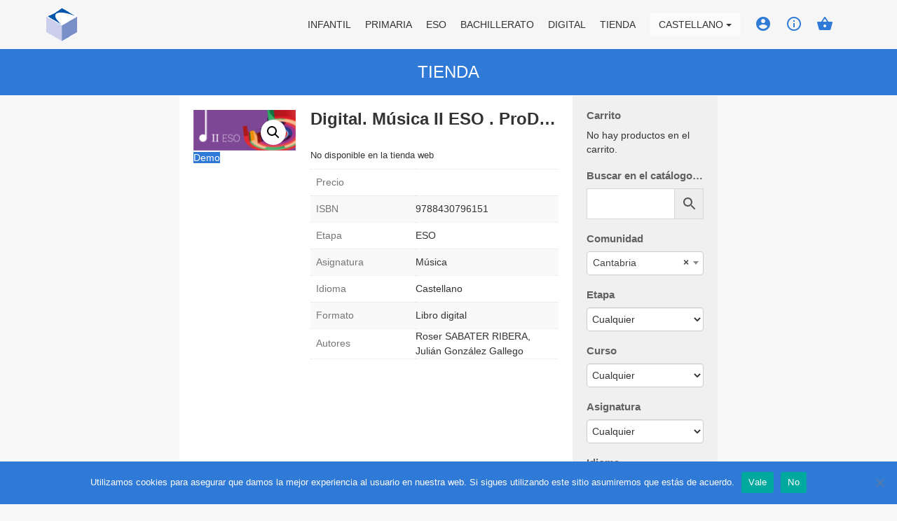

--- FILE ---
content_type: text/html; charset=UTF-8
request_url: https://web.editorialteide.com/producto/digital-musica-ii-eso-prodigi/
body_size: 19291
content:

<!doctype html>
<html lang="es-ES">
  <head>
  <meta charset="utf-8">
  <meta http-equiv="x-ua-compatible" content="ie=edge">
  <meta name="viewport" content="width=device-width, initial-scale=1">
  <title>Digital. Música II ESO . ProDigi &#8211; Editorial Teide</title><link rel="preload" as="style" href="https://fonts.googleapis.com/css?family=Roboto%3A400%2C400i%2C700%2C700i%7COpen%20Sans%3A300%2C400&#038;display=swap" /><link rel="stylesheet" href="https://fonts.googleapis.com/css?family=Roboto%3A400%2C400i%2C700%2C700i%7COpen%20Sans%3A300%2C400&#038;display=swap" media="print" onload="this.media='all'" /><noscript><link rel="stylesheet" href="https://fonts.googleapis.com/css?family=Roboto%3A400%2C400i%2C700%2C700i%7COpen%20Sans%3A300%2C400&#038;display=swap" /></noscript>
<meta name='robots' content='max-image-preview:large' />
	<style>img:is([sizes="auto" i], [sizes^="auto," i]) { contain-intrinsic-size: 3000px 1500px }</style>
	<link rel="alternate" hreflang="es" href="https://web.editorialteide.com/producto/digital-musica-ii-eso-prodigi/" />
<link rel="alternate" hreflang="ca" href="https://web.editorialteide.com/ca/producte/digital-musica-ii-eso-prodigi/" />
<link rel="alternate" hreflang="x-default" href="https://web.editorialteide.com/producto/digital-musica-ii-eso-prodigi/" />
<link rel='dns-prefetch' href='//www.google.com' />
<link rel='dns-prefetch' href='//fonts.googleapis.com' />
<link rel='dns-prefetch' href='//maxcdn.bootstrapcdn.com' />
<link href='https://fonts.gstatic.com' crossorigin rel='preconnect' />
<link rel='stylesheet' id='berocket_mm_quantity_style-css' href='https://web.editorialteide.com/wp-content/plugins/minmax-quantity-for-woocommerce/css/shop.css?ver=1.3.8' type='text/css' media='all' />
<link rel='stylesheet' id='berocket_aapf_widget-style-css' href='https://web.editorialteide.com/wp-content/plugins/woocommerce-ajax-filters/assets/frontend/css/fullmain.min.css?ver=3.1.8.2' type='text/css' media='all' />
<style id='wp-emoji-styles-inline-css' type='text/css'>

	img.wp-smiley, img.emoji {
		display: inline !important;
		border: none !important;
		box-shadow: none !important;
		height: 1em !important;
		width: 1em !important;
		margin: 0 0.07em !important;
		vertical-align: -0.1em !important;
		background: none !important;
		padding: 0 !important;
	}
</style>
<link rel='stylesheet' id='wp-block-library-css' href='https://web.editorialteide.com/wp-includes/css/dist/block-library/style.min.css?ver=6.8.1' type='text/css' media='all' />
<style id='classic-theme-styles-inline-css' type='text/css'>
/*! This file is auto-generated */
.wp-block-button__link{color:#fff;background-color:#32373c;border-radius:9999px;box-shadow:none;text-decoration:none;padding:calc(.667em + 2px) calc(1.333em + 2px);font-size:1.125em}.wp-block-file__button{background:#32373c;color:#fff;text-decoration:none}
</style>
<style id='woocommerce-gateway-redsys-imagenes-tarjetas-style-inline-css' type='text/css'>
.wp-block-create-block-bloques-redsys{padding:2px}.wp-block-redsys-payment-images{align-items:center;display:flex;flex-wrap:nowrap;justify-content:flex-start}

</style>
<style id='global-styles-inline-css' type='text/css'>
:root{--wp--preset--aspect-ratio--square: 1;--wp--preset--aspect-ratio--4-3: 4/3;--wp--preset--aspect-ratio--3-4: 3/4;--wp--preset--aspect-ratio--3-2: 3/2;--wp--preset--aspect-ratio--2-3: 2/3;--wp--preset--aspect-ratio--16-9: 16/9;--wp--preset--aspect-ratio--9-16: 9/16;--wp--preset--color--black: #000000;--wp--preset--color--cyan-bluish-gray: #abb8c3;--wp--preset--color--white: #ffffff;--wp--preset--color--pale-pink: #f78da7;--wp--preset--color--vivid-red: #cf2e2e;--wp--preset--color--luminous-vivid-orange: #ff6900;--wp--preset--color--luminous-vivid-amber: #fcb900;--wp--preset--color--light-green-cyan: #7bdcb5;--wp--preset--color--vivid-green-cyan: #00d084;--wp--preset--color--pale-cyan-blue: #8ed1fc;--wp--preset--color--vivid-cyan-blue: #0693e3;--wp--preset--color--vivid-purple: #9b51e0;--wp--preset--gradient--vivid-cyan-blue-to-vivid-purple: linear-gradient(135deg,rgba(6,147,227,1) 0%,rgb(155,81,224) 100%);--wp--preset--gradient--light-green-cyan-to-vivid-green-cyan: linear-gradient(135deg,rgb(122,220,180) 0%,rgb(0,208,130) 100%);--wp--preset--gradient--luminous-vivid-amber-to-luminous-vivid-orange: linear-gradient(135deg,rgba(252,185,0,1) 0%,rgba(255,105,0,1) 100%);--wp--preset--gradient--luminous-vivid-orange-to-vivid-red: linear-gradient(135deg,rgba(255,105,0,1) 0%,rgb(207,46,46) 100%);--wp--preset--gradient--very-light-gray-to-cyan-bluish-gray: linear-gradient(135deg,rgb(238,238,238) 0%,rgb(169,184,195) 100%);--wp--preset--gradient--cool-to-warm-spectrum: linear-gradient(135deg,rgb(74,234,220) 0%,rgb(151,120,209) 20%,rgb(207,42,186) 40%,rgb(238,44,130) 60%,rgb(251,105,98) 80%,rgb(254,248,76) 100%);--wp--preset--gradient--blush-light-purple: linear-gradient(135deg,rgb(255,206,236) 0%,rgb(152,150,240) 100%);--wp--preset--gradient--blush-bordeaux: linear-gradient(135deg,rgb(254,205,165) 0%,rgb(254,45,45) 50%,rgb(107,0,62) 100%);--wp--preset--gradient--luminous-dusk: linear-gradient(135deg,rgb(255,203,112) 0%,rgb(199,81,192) 50%,rgb(65,88,208) 100%);--wp--preset--gradient--pale-ocean: linear-gradient(135deg,rgb(255,245,203) 0%,rgb(182,227,212) 50%,rgb(51,167,181) 100%);--wp--preset--gradient--electric-grass: linear-gradient(135deg,rgb(202,248,128) 0%,rgb(113,206,126) 100%);--wp--preset--gradient--midnight: linear-gradient(135deg,rgb(2,3,129) 0%,rgb(40,116,252) 100%);--wp--preset--font-size--small: 13px;--wp--preset--font-size--medium: 20px;--wp--preset--font-size--large: 36px;--wp--preset--font-size--x-large: 42px;--wp--preset--spacing--20: 0.44rem;--wp--preset--spacing--30: 0.67rem;--wp--preset--spacing--40: 1rem;--wp--preset--spacing--50: 1.5rem;--wp--preset--spacing--60: 2.25rem;--wp--preset--spacing--70: 3.38rem;--wp--preset--spacing--80: 5.06rem;--wp--preset--shadow--natural: 6px 6px 9px rgba(0, 0, 0, 0.2);--wp--preset--shadow--deep: 12px 12px 50px rgba(0, 0, 0, 0.4);--wp--preset--shadow--sharp: 6px 6px 0px rgba(0, 0, 0, 0.2);--wp--preset--shadow--outlined: 6px 6px 0px -3px rgba(255, 255, 255, 1), 6px 6px rgba(0, 0, 0, 1);--wp--preset--shadow--crisp: 6px 6px 0px rgba(0, 0, 0, 1);}:where(.is-layout-flex){gap: 0.5em;}:where(.is-layout-grid){gap: 0.5em;}body .is-layout-flex{display: flex;}.is-layout-flex{flex-wrap: wrap;align-items: center;}.is-layout-flex > :is(*, div){margin: 0;}body .is-layout-grid{display: grid;}.is-layout-grid > :is(*, div){margin: 0;}:where(.wp-block-columns.is-layout-flex){gap: 2em;}:where(.wp-block-columns.is-layout-grid){gap: 2em;}:where(.wp-block-post-template.is-layout-flex){gap: 1.25em;}:where(.wp-block-post-template.is-layout-grid){gap: 1.25em;}.has-black-color{color: var(--wp--preset--color--black) !important;}.has-cyan-bluish-gray-color{color: var(--wp--preset--color--cyan-bluish-gray) !important;}.has-white-color{color: var(--wp--preset--color--white) !important;}.has-pale-pink-color{color: var(--wp--preset--color--pale-pink) !important;}.has-vivid-red-color{color: var(--wp--preset--color--vivid-red) !important;}.has-luminous-vivid-orange-color{color: var(--wp--preset--color--luminous-vivid-orange) !important;}.has-luminous-vivid-amber-color{color: var(--wp--preset--color--luminous-vivid-amber) !important;}.has-light-green-cyan-color{color: var(--wp--preset--color--light-green-cyan) !important;}.has-vivid-green-cyan-color{color: var(--wp--preset--color--vivid-green-cyan) !important;}.has-pale-cyan-blue-color{color: var(--wp--preset--color--pale-cyan-blue) !important;}.has-vivid-cyan-blue-color{color: var(--wp--preset--color--vivid-cyan-blue) !important;}.has-vivid-purple-color{color: var(--wp--preset--color--vivid-purple) !important;}.has-black-background-color{background-color: var(--wp--preset--color--black) !important;}.has-cyan-bluish-gray-background-color{background-color: var(--wp--preset--color--cyan-bluish-gray) !important;}.has-white-background-color{background-color: var(--wp--preset--color--white) !important;}.has-pale-pink-background-color{background-color: var(--wp--preset--color--pale-pink) !important;}.has-vivid-red-background-color{background-color: var(--wp--preset--color--vivid-red) !important;}.has-luminous-vivid-orange-background-color{background-color: var(--wp--preset--color--luminous-vivid-orange) !important;}.has-luminous-vivid-amber-background-color{background-color: var(--wp--preset--color--luminous-vivid-amber) !important;}.has-light-green-cyan-background-color{background-color: var(--wp--preset--color--light-green-cyan) !important;}.has-vivid-green-cyan-background-color{background-color: var(--wp--preset--color--vivid-green-cyan) !important;}.has-pale-cyan-blue-background-color{background-color: var(--wp--preset--color--pale-cyan-blue) !important;}.has-vivid-cyan-blue-background-color{background-color: var(--wp--preset--color--vivid-cyan-blue) !important;}.has-vivid-purple-background-color{background-color: var(--wp--preset--color--vivid-purple) !important;}.has-black-border-color{border-color: var(--wp--preset--color--black) !important;}.has-cyan-bluish-gray-border-color{border-color: var(--wp--preset--color--cyan-bluish-gray) !important;}.has-white-border-color{border-color: var(--wp--preset--color--white) !important;}.has-pale-pink-border-color{border-color: var(--wp--preset--color--pale-pink) !important;}.has-vivid-red-border-color{border-color: var(--wp--preset--color--vivid-red) !important;}.has-luminous-vivid-orange-border-color{border-color: var(--wp--preset--color--luminous-vivid-orange) !important;}.has-luminous-vivid-amber-border-color{border-color: var(--wp--preset--color--luminous-vivid-amber) !important;}.has-light-green-cyan-border-color{border-color: var(--wp--preset--color--light-green-cyan) !important;}.has-vivid-green-cyan-border-color{border-color: var(--wp--preset--color--vivid-green-cyan) !important;}.has-pale-cyan-blue-border-color{border-color: var(--wp--preset--color--pale-cyan-blue) !important;}.has-vivid-cyan-blue-border-color{border-color: var(--wp--preset--color--vivid-cyan-blue) !important;}.has-vivid-purple-border-color{border-color: var(--wp--preset--color--vivid-purple) !important;}.has-vivid-cyan-blue-to-vivid-purple-gradient-background{background: var(--wp--preset--gradient--vivid-cyan-blue-to-vivid-purple) !important;}.has-light-green-cyan-to-vivid-green-cyan-gradient-background{background: var(--wp--preset--gradient--light-green-cyan-to-vivid-green-cyan) !important;}.has-luminous-vivid-amber-to-luminous-vivid-orange-gradient-background{background: var(--wp--preset--gradient--luminous-vivid-amber-to-luminous-vivid-orange) !important;}.has-luminous-vivid-orange-to-vivid-red-gradient-background{background: var(--wp--preset--gradient--luminous-vivid-orange-to-vivid-red) !important;}.has-very-light-gray-to-cyan-bluish-gray-gradient-background{background: var(--wp--preset--gradient--very-light-gray-to-cyan-bluish-gray) !important;}.has-cool-to-warm-spectrum-gradient-background{background: var(--wp--preset--gradient--cool-to-warm-spectrum) !important;}.has-blush-light-purple-gradient-background{background: var(--wp--preset--gradient--blush-light-purple) !important;}.has-blush-bordeaux-gradient-background{background: var(--wp--preset--gradient--blush-bordeaux) !important;}.has-luminous-dusk-gradient-background{background: var(--wp--preset--gradient--luminous-dusk) !important;}.has-pale-ocean-gradient-background{background: var(--wp--preset--gradient--pale-ocean) !important;}.has-electric-grass-gradient-background{background: var(--wp--preset--gradient--electric-grass) !important;}.has-midnight-gradient-background{background: var(--wp--preset--gradient--midnight) !important;}.has-small-font-size{font-size: var(--wp--preset--font-size--small) !important;}.has-medium-font-size{font-size: var(--wp--preset--font-size--medium) !important;}.has-large-font-size{font-size: var(--wp--preset--font-size--large) !important;}.has-x-large-font-size{font-size: var(--wp--preset--font-size--x-large) !important;}
:where(.wp-block-post-template.is-layout-flex){gap: 1.25em;}:where(.wp-block-post-template.is-layout-grid){gap: 1.25em;}
:where(.wp-block-columns.is-layout-flex){gap: 2em;}:where(.wp-block-columns.is-layout-grid){gap: 2em;}
:root :where(.wp-block-pullquote){font-size: 1.5em;line-height: 1.6;}
</style>
<link rel='stylesheet' id='cookie-notice-front-css' href='https://web.editorialteide.com/wp-content/plugins/cookie-notice/css/front.min.css?ver=2.5.6' type='text/css' media='all' />
<link rel='stylesheet' id='image-hover-effects-css-css' href='https://web.editorialteide.com/wp-content/plugins/mega-addons-for-visual-composer/css/ihover.css?ver=6.8.1' type='text/css' media='all' />
<link rel='stylesheet' id='style-css-css' href='https://web.editorialteide.com/wp-content/plugins/mega-addons-for-visual-composer/css/style.css?ver=6.8.1' type='text/css' media='all' />
<link rel='stylesheet' id='font-awesome-latest-css' href='https://web.editorialteide.com/wp-content/plugins/mega-addons-for-visual-composer/css/font-awesome/css/all.css?ver=6.8.1' type='text/css' media='all' />
<link rel='stylesheet' id='photoswipe-css' href='https://web.editorialteide.com/wp-content/plugins/woocommerce/assets/css/photoswipe/photoswipe.min.css?ver=9.8.6' type='text/css' media='all' />
<link rel='stylesheet' id='photoswipe-default-skin-css' href='https://web.editorialteide.com/wp-content/plugins/woocommerce/assets/css/photoswipe/default-skin/default-skin.min.css?ver=9.8.6' type='text/css' media='all' />
<link rel='stylesheet' id='woocommerce-layout-css' href='https://web.editorialteide.com/wp-content/plugins/woocommerce/assets/css/woocommerce-layout.css?ver=9.8.6' type='text/css' media='all' />
<link rel='stylesheet' id='woocommerce-smallscreen-css' href='https://web.editorialteide.com/wp-content/plugins/woocommerce/assets/css/woocommerce-smallscreen.css?ver=9.8.6' type='text/css' media='only screen and (max-width: 768px)' />
<link rel='stylesheet' id='woocommerce-general-css' href='https://web.editorialteide.com/wp-content/plugins/woocommerce/assets/css/woocommerce.css?ver=9.8.6' type='text/css' media='all' />
<style id='woocommerce-inline-inline-css' type='text/css'>
.woocommerce form .form-row .required { visibility: visible; }
</style>
<link rel='stylesheet' id='aws-style-css' href='https://web.editorialteide.com/wp-content/plugins/advanced-woo-search/assets/css/common.min.css?ver=3.35' type='text/css' media='all' />
<link rel='stylesheet' id='wpml-legacy-dropdown-0-css' href='https://web.editorialteide.com/wp-content/plugins/sitepress-multilingual-cms/templates/language-switchers/legacy-dropdown/style.min.css?ver=1' type='text/css' media='all' />
<link rel='stylesheet' id='brands-styles-css' href='https://web.editorialteide.com/wp-content/plugins/woocommerce/assets/css/brands.css?ver=9.8.6' type='text/css' media='all' />
<link rel='stylesheet' id='sage/css-css' href='https://web.editorialteide.com/wp-content/themes/editorialteide/dist/styles/main.css' type='text/css' media='all' />


<link rel='stylesheet' id='icons-css' href='https://fonts.googleapis.com/icon?family=Material+Icons' type='text/css' media='all' />
<link rel='stylesheet' id='font_awesome-css' href='https://maxcdn.bootstrapcdn.com/font-awesome/4.5.0/css/font-awesome.min.css' type='text/css' media='all' />
<script type="text/javascript" src="https://web.editorialteide.com/wp-includes/js/jquery/jquery.min.js?ver=3.7.1" id="jquery-core-js"></script>
<script type="text/javascript" src="https://web.editorialteide.com/wp-includes/js/jquery/jquery-migrate.min.js?ver=3.4.1" id="jquery-migrate-js"></script>
<script type="text/javascript" id="wpml-cookie-js-extra">
/* <![CDATA[ */
var wpml_cookies = {"wp-wpml_current_language":{"value":"es","expires":1,"path":"\/"}};
var wpml_cookies = {"wp-wpml_current_language":{"value":"es","expires":1,"path":"\/"}};
/* ]]> */
</script>
<script type="text/javascript" src="https://web.editorialteide.com/wp-content/plugins/sitepress-multilingual-cms/res/js/cookies/language-cookie.js?ver=476000" id="wpml-cookie-js" defer="defer" data-wp-strategy="defer"></script>
<script type="text/javascript" id="cookie-notice-front-js-before">
/* <![CDATA[ */
var cnArgs = {"ajaxUrl":"https:\/\/web.editorialteide.com\/wp-admin\/admin-ajax.php","nonce":"72cd465ddc","hideEffect":"fade","position":"bottom","onScroll":true,"onScrollOffset":100,"onClick":true,"cookieName":"cookie_notice_accepted","cookieTime":2592000,"cookieTimeRejected":2592000,"globalCookie":false,"redirection":true,"cache":true,"revokeCookies":false,"revokeCookiesOpt":"automatic"};
/* ]]> */
</script>
<script type="text/javascript" src="https://web.editorialteide.com/wp-content/plugins/cookie-notice/js/front.min.js?ver=2.5.6" id="cookie-notice-front-js"></script>
<script type="text/javascript" id="3d-flip-book-client-locale-loader-js-extra">
/* <![CDATA[ */
var FB3D_CLIENT_LOCALE = {"ajaxurl":"https:\/\/web.editorialteide.com\/wp-admin\/admin-ajax.php","dictionary":{"Table of contents":"Table of contents","Close":"Close","Bookmarks":"Bookmarks","Thumbnails":"Thumbnails","Search":"Search","Share":"Share","Facebook":"Facebook","Twitter":"Twitter","Email":"Correo electr\u00f3nico","Play":"Play","Previous page":"Previous page","Next page":"Next page","Zoom in":"Zoom in","Zoom out":"Zoom out","Fit view":"Fit view","Auto play":"Auto play","Full screen":"Full screen","More":"More","Smart pan":"Smart pan","Single page":"Single page","Sounds":"Sounds","Stats":"Stats","Print":"Print","Download":"Download","Goto first page":"Goto first page","Goto last page":"Goto last page"},"images":"https:\/\/web.editorialteide.com\/wp-content\/plugins\/interactive-3d-flipbook-powered-physics-engine\/assets\/images\/","jsData":{"urls":[],"posts":{"ids_mis":[],"ids":[]},"pages":[],"firstPages":[],"bookCtrlProps":[],"bookTemplates":[]},"key":"3d-flip-book","pdfJS":{"pdfJsLib":"https:\/\/web.editorialteide.com\/wp-content\/plugins\/interactive-3d-flipbook-powered-physics-engine\/assets\/js\/pdf.min.js?ver=4.3.136","pdfJsWorker":"https:\/\/web.editorialteide.com\/wp-content\/plugins\/interactive-3d-flipbook-powered-physics-engine\/assets\/js\/pdf.worker.js?ver=4.3.136","stablePdfJsLib":"https:\/\/web.editorialteide.com\/wp-content\/plugins\/interactive-3d-flipbook-powered-physics-engine\/assets\/js\/stable\/pdf.min.js?ver=2.5.207","stablePdfJsWorker":"https:\/\/web.editorialteide.com\/wp-content\/plugins\/interactive-3d-flipbook-powered-physics-engine\/assets\/js\/stable\/pdf.worker.js?ver=2.5.207","pdfJsCMapUrl":"https:\/\/web.editorialteide.com\/wp-content\/plugins\/interactive-3d-flipbook-powered-physics-engine\/assets\/cmaps\/"},"cacheurl":"https:\/\/web.editorialteide.com\/wp-content\/uploads\/3d-flip-book\/cache\/","pluginsurl":"https:\/\/web.editorialteide.com\/wp-content\/plugins\/","pluginurl":"https:\/\/web.editorialteide.com\/wp-content\/plugins\/interactive-3d-flipbook-powered-physics-engine\/","thumbnailSize":{"width":"150","height":"150"},"version":"1.16.15"};
/* ]]> */
</script>
<script type="text/javascript" src="https://web.editorialteide.com/wp-content/plugins/interactive-3d-flipbook-powered-physics-engine/assets/js/client-locale-loader.js?ver=1.16.15" id="3d-flip-book-client-locale-loader-js" async="async" data-wp-strategy="async"></script>
<script type="text/javascript" src="https://web.editorialteide.com/wp-content/plugins/minmax-quantity-for-woocommerce/js/frontend.js?ver=6.8.1" id="berocket-front-cart-js-js"></script>
<script type="text/javascript" src="https://web.editorialteide.com/wp-content/plugins/woocommerce/assets/js/zoom/jquery.zoom.min.js?ver=1.7.21-wc.9.8.6" id="zoom-js" defer="defer" data-wp-strategy="defer"></script>
<script type="text/javascript" src="https://web.editorialteide.com/wp-content/plugins/woocommerce/assets/js/photoswipe/photoswipe.min.js?ver=4.1.1-wc.9.8.6" id="photoswipe-js" defer="defer" data-wp-strategy="defer"></script>
<script type="text/javascript" src="https://web.editorialteide.com/wp-content/plugins/woocommerce/assets/js/photoswipe/photoswipe-ui-default.min.js?ver=4.1.1-wc.9.8.6" id="photoswipe-ui-default-js" defer="defer" data-wp-strategy="defer"></script>
<script type="text/javascript" id="wc-single-product-js-extra">
/* <![CDATA[ */
var wc_single_product_params = {"i18n_required_rating_text":"Por favor elige una puntuaci\u00f3n","i18n_rating_options":["1 de 5 estrellas","2 de 5 estrellas","3 de 5 estrellas","4 de 5 estrellas","5 de 5 estrellas"],"i18n_product_gallery_trigger_text":"Ver galer\u00eda de im\u00e1genes a pantalla completa","review_rating_required":"yes","flexslider":{"rtl":false,"animation":"slide","smoothHeight":true,"directionNav":false,"controlNav":"thumbnails","slideshow":false,"animationSpeed":500,"animationLoop":false,"allowOneSlide":false},"zoom_enabled":"1","zoom_options":[],"photoswipe_enabled":"1","photoswipe_options":{"shareEl":false,"closeOnScroll":false,"history":false,"hideAnimationDuration":0,"showAnimationDuration":0},"flexslider_enabled":"1"};
/* ]]> */
</script>
<script type="text/javascript" src="https://web.editorialteide.com/wp-content/plugins/woocommerce/assets/js/frontend/single-product.min.js?ver=9.8.6" id="wc-single-product-js" defer="defer" data-wp-strategy="defer"></script>
<script type="text/javascript" src="https://web.editorialteide.com/wp-content/plugins/woocommerce/assets/js/jquery-blockui/jquery.blockUI.min.js?ver=2.7.0-wc.9.8.6" id="jquery-blockui-js" defer="defer" data-wp-strategy="defer"></script>
<script type="text/javascript" src="https://web.editorialteide.com/wp-content/plugins/woocommerce/assets/js/js-cookie/js.cookie.min.js?ver=2.1.4-wc.9.8.6" id="js-cookie-js" defer="defer" data-wp-strategy="defer"></script>
<script type="text/javascript" id="woocommerce-js-extra">
/* <![CDATA[ */
var woocommerce_params = {"ajax_url":"\/wp-admin\/admin-ajax.php","wc_ajax_url":"\/?wc-ajax=%%endpoint%%","i18n_password_show":"Mostrar contrase\u00f1a","i18n_password_hide":"Ocultar contrase\u00f1a"};
/* ]]> */
</script>
<script type="text/javascript" src="https://web.editorialteide.com/wp-content/plugins/woocommerce/assets/js/frontend/woocommerce.min.js?ver=9.8.6" id="woocommerce-js" defer="defer" data-wp-strategy="defer"></script>
<script type="text/javascript" src="https://web.editorialteide.com/wp-content/plugins/sitepress-multilingual-cms/templates/language-switchers/legacy-dropdown/script.min.js?ver=1" id="wpml-legacy-dropdown-0-js"></script>
<script type="text/javascript" id="wpml-browser-redirect-js-extra">
/* <![CDATA[ */
var wpml_browser_redirect_params = {"pageLanguage":"es","languageUrls":{"es_es":"https:\/\/web.editorialteide.com\/producto\/digital-musica-ii-eso-prodigi\/","es":"https:\/\/web.editorialteide.com\/producto\/digital-musica-ii-eso-prodigi\/","ca":"https:\/\/web.editorialteide.com\/ca\/producte\/digital-musica-ii-eso-prodigi\/"},"cookie":{"name":"_icl_visitor_lang_js","domain":"web.editorialteide.com","path":"\/","expiration":72}};
/* ]]> */
</script>
<script type="text/javascript" src="https://web.editorialteide.com/wp-content/plugins/sitepress-multilingual-cms/dist/js/browser-redirect/app.js?ver=476000" id="wpml-browser-redirect-js"></script>
<script type="text/javascript" src="https://www.google.com/recaptcha/api.js?hl=es&amp;ver=6.8.1" id="recaptcha-js"></script>
<link rel="https://api.w.org/" href="https://web.editorialteide.com/wp-json/" /><link rel="alternate" title="JSON" type="application/json" href="https://web.editorialteide.com/wp-json/wp/v2/product/163485" /><link rel="EditURI" type="application/rsd+xml" title="RSD" href="https://web.editorialteide.com/xmlrpc.php?rsd" />
<meta name="generator" content="WordPress 6.8.1" />
<meta name="generator" content="WooCommerce 9.8.6" />
<link rel="canonical" href="https://web.editorialteide.com/producto/digital-musica-ii-eso-prodigi/" />
<link rel='shortlink' href='https://web.editorialteide.com/?p=163485' />
<link rel="alternate" title="oEmbed (JSON)" type="application/json+oembed" href="https://web.editorialteide.com/wp-json/oembed/1.0/embed?url=https%3A%2F%2Fweb.editorialteide.com%2Fproducto%2Fdigital-musica-ii-eso-prodigi%2F" />
<link rel="alternate" title="oEmbed (XML)" type="text/xml+oembed" href="https://web.editorialteide.com/wp-json/oembed/1.0/embed?url=https%3A%2F%2Fweb.editorialteide.com%2Fproducto%2Fdigital-musica-ii-eso-prodigi%2F&#038;format=xml" />
<meta name="generator" content="WPML ver:4.7.6 stt:8,2;" />
<style></style><style></style><script type="text/javascript">
(function(url){
	if(/(?:Chrome\/26\.0\.1410\.63 Safari\/537\.31|WordfenceTestMonBot)/.test(navigator.userAgent)){ return; }
	var addEvent = function(evt, handler) {
		if (window.addEventListener) {
			document.addEventListener(evt, handler, false);
		} else if (window.attachEvent) {
			document.attachEvent('on' + evt, handler);
		}
	};
	var removeEvent = function(evt, handler) {
		if (window.removeEventListener) {
			document.removeEventListener(evt, handler, false);
		} else if (window.detachEvent) {
			document.detachEvent('on' + evt, handler);
		}
	};
	var evts = 'contextmenu dblclick drag dragend dragenter dragleave dragover dragstart drop keydown keypress keyup mousedown mousemove mouseout mouseover mouseup mousewheel scroll'.split(' ');
	var logHuman = function() {
		if (window.wfLogHumanRan) { return; }
		window.wfLogHumanRan = true;
		var wfscr = document.createElement('script');
		wfscr.type = 'text/javascript';
		wfscr.async = true;
		wfscr.src = url + '&r=' + Math.random();
		(document.getElementsByTagName('head')[0]||document.getElementsByTagName('body')[0]).appendChild(wfscr);
		for (var i = 0; i < evts.length; i++) {
			removeEvent(evts[i], logHuman);
		}
	};
	for (var i = 0; i < evts.length; i++) {
		addEvent(evts[i], logHuman);
	}
})('//web.editorialteide.com/?wordfence_lh=1&hid=21BEC2E07CEFA91E25D779DD76CF53FF');
</script><!-- Added by WooCommerce Redsys Gateway v.26.0.0 - https://plugins.joseconti.com/product/plugin-woocommerce-redsys-gateway/ --><meta name="generator" content=" WooCommerce Redsys Gateway v.26.0.0"><!-- This site is powered by WooCommerce Redsys Gateway v.26.0.0 - https://plugins.joseconti.com/product/plugin-woocommerce-redsys-gateway/ -->	<script type="text/javascript">
		var ajaxurl = 'https://web.editorialteide.com/wp-admin/admin-ajax.php';
	</script> 	<noscript><style>.woocommerce-product-gallery{ opacity: 1 !important; }</style></noscript>
	<meta name="generator" content="Powered by WPBakery Page Builder - drag and drop page builder for WordPress."/>
<link rel="icon" href="https://web.editorialteide.com/wp-content/uploads/2017/04/cropped-apple-touch-icon-180x180-1-32x32.png" sizes="32x32" />
<link rel="icon" href="https://web.editorialteide.com/wp-content/uploads/2017/04/cropped-apple-touch-icon-180x180-1-192x192.png" sizes="192x192" />
<link rel="apple-touch-icon" href="https://web.editorialteide.com/wp-content/uploads/2017/04/cropped-apple-touch-icon-180x180-1-180x180.png" />
<meta name="msapplication-TileImage" content="https://web.editorialteide.com/wp-content/uploads/2017/04/cropped-apple-touch-icon-180x180-1-270x270.png" />
		<style type="text/css" id="wp-custom-css">
			/*
Puedes añadir tu propio CSS aquí.

Haz clic en el icono de ayuda de arriba para averiguar más.
*/


body {
    font-family: 'Calibre', sans-serif !important;
		color: #333 !important;
 }
@media (min-width: 1200px) {
	.wrap.container {
  	  width: 60% !important;
	}
}
@media (min-width: 768px) {
	.content.row {
		display: flex;
	}	
}

.h1, h1 {
font-size: 30px;
}

h3 {
    font-size: 15px !important;
    font-weight: bold !important;
		color: #616161 !important;
}

.sidebar-primary .main {
    padding: 20px !important;
}
.sidebar {
    padding: 0px 20px 20px !important;
}

.carousel-inner {
    height: 70px;
}

@media only screen and (max-device-width: 1024px) and (min-device-width: 768px) and (orientation: portrait)
#teideCarousel {
    display: block!important;
    height: 52px !important;
}

@media only screen and (max-device-width: 1024px) and (min-device-width: 768px) and (orientation: portrait)
#teideCarousel .carousel-inner {
    max-height: 200px!important;
    height: 52px !important;
}

section.widget.aws_widget-11.widget_aws_widget h3 {
    font-size: 15px !important;
}

section.widget.aws_widget-3.widget_aws_widget h3 {
    font-size: 15px;
}

section.widget.aws_widget-10.widget_aws_widget h3 {
    font-size: 15px;
}

.page-header {
    background-color: #2f79d7 !important;
    background-image: none !important;
}

.aws-container .aws-show-clear .aws-search-field {
    border: 1px solid #d8d8d8 !important;
}

.news-item img {
    border-radius: 0 !important;
		height: 100% !important;
    width: 70px !important;	
}

article.product header h1.entry-title{
	display:none;
}

.brand-secondary {
    color: #9E9E9E;
    font-weight: bold;
}

section.widget.woocommerce_product_categories-2.woocommerce.widget_product_categories h3 {
    font-size: 15px;
}

aside.sidebar .berocket_aapf_widget-title {
    font-size: 15px!important;
}

h2{
	font-size:24px;
}

h3{
	font-size:22px;
	
}

.related{
clear:both;
}

.woocommerce ul.cart_list li a, .woocommerce ul.product_list_widget li a {
    display: block;
    font-weight: normal;
}
.woocommerce .product .add_to_cart_button.button{
	/*background: #2f7ad7 url(/wp-content/themes/editorialteide/dist/images/ic_shopping_basket_white_18px.svg) no-repeat 10px !important;
	padding-left: 35px !important;*/
	font-weight:normal;
}
.woocommerce ul.products li.product .button {
    font-weight: 100;
}

.woocommerce table.shop_attributes th {
   color: #9E9E9E;
}

.wc-tabs {
 display:none;
}
.product-total{
text-align:right;
}
.product-name{
text-align:left;
}
li.cart {
    margin-right: 0px !important;
}
#header-search {
    display: none !important;
}

.select2-container--default .select2-selection--single {
    border: 1px solid #cdcdcd !important;
    height: 34px !important;
}
.select2-container--default .select2-selection--single .select2-selection__arrow {
    top: 3px !important;
}
.select2-container {
    z-index: auto;
}
.select2-container--default .select2-selection--single .select2-selection__rendered{
		line-height:normal !important;
}

.woocommerce .widget_shopping_cart .buttons a, .woocommerce.widget_shopping_cart .buttons a {
    margin-right: 0px !important;
    margin-bottom: 10px;
    width: -webkit-fill-available;
    text-align: center;
		padding: 15px !important;
}

.bundled_product_title_inner {
    font-size: 15px;
}
.bundled_product_title_link {
    display: none;
}

.woocommerce div.product .product_title {
    white-space: nowrap;
    text-overflow: ellipsis;
    overflow: hidden;
    font-weight:bold;
		padding-bottom:20px;
}
.woocommerce table.shop_attributes td {
    font-style: normal;
}

.woocommerce table.shop_attributes th {
    color: #757575;
    font-weight: normal;
}

.woocommerce table.shop_table {
    text-align: right!important;
}

.woocommerce form .form-row .input-checkbox {
    width: 15px;
    box-shadow: none;
    position: inherit;
}

.woocommerce span.onsale {
    min-height: 3.236em;
    min-width: 3.236em;
    padding: .202em;
    font-weight: 700;
    position: absolute;
    text-align: center;
    line-height: 2.836;
    top: -.5em;
    left: -.5em;
    margin: 0;
    border-radius: 100%;
    background-color: #F44336;
    color: #fff;
    font-size: 1.2em;
    -webkit-font-smoothing: antialiased;
    z-index: 9;
}
.woocommerce #respond input#submit, .woocommerce #respond input#submit.alt, .woocommerce a.button, .woocommerce a.button.alt, .woocommerce button.button, .woocommerce button.button.alt, .woocommerce input.button, .woocommerce input.button.alt {

    font-weight: 100;
}
.woocommerce ul.products li.product a img {
    width: auto;
		padding: 5px;
		border: 1px solid #eee;
}

woocommerce ul.products li.product .woocommerce-loop-category__title, .woocommerce ul.products li.product .woocommerce-loop-product__title, .woocommerce ul.products li.product h3 {
    padding: .5em 0;
    margin: 0;
    font-size: 1em;
    white-space: nowrap;
    text-overflow: ellipsis;
    overflow: hidden;
    color: gray;
}

.woocommerce-info {
    border-top-color: rgb(30, 133, 190);
    background-color: rgba(30, 133, 190, 0.12);
}


.content.row {
    background-color: #ffffff;
}

footer ul.menu li a {
    color: #809bb7;
    line-height: 28px;
}
footer {
    margin-top: 0px !important;
}

@media (min-width: 768px)
{
.news-item img {
    width: 100px;
    height: 100px;
}

.news-item img {
    margin: 0 20px 20px 0;
    border-radius: 0px;
    width: 90px;
    height: 90px;
    margin-left: calc(50% - 45px);
}
.carousel-control {
    visibility: hidden;
}
.educative-projects .project {
    font-size: 105%;
}

u, ins {
    text-decoration: none;
	color: rgb(119, 164, 100);
}

s, strike, del {
    text-decoration: line-through;
	margin-right: 10px;
	color: grey;
}

.woocommerce-error li, .woocommerce-info li, .woocommerce-message li {
    list-style: none!important;
    padding-left: 25px!important;
    margin-left: 0!important;
}
}
.woocommerce a.added_to_cart {
	display:none;
}
article.product time {
  display: none;
}
article.product .author {
  display: none;
}

.checkbox-inline input[type=checkbox], .checkbox input[type=checkbox], .radio-inline input[type=radio], .radio input[type=radio] {
    position: absolute;
    margin-left: -20px;
    box-shadow: none;
    font-size: 15px;
		font-weight: normal !important;
    width: 15px;
}

label {
    font-weight: normal !important;
}

#add_payment_method .checkout .col-2 h3#ship-to-different-address, .woocommerce-cart .checkout .col-2 h3#ship-to-different-address, .woocommerce-checkout .checkout .col-2 h3#ship-to-different-address {
    float: none;
    clear: none;
}

.checkbox-inline input[type=checkbox], .checkbox input[type=checkbox], .radio-inline input[type=radio], .radio input[type=radio] {
    position: absolute;
    margin-left: -20px;
    box-shadow: none;
}

@media (min-width: 768px) {
    .inside-wc-product-image {
        width: 100%;
    }
    .woocommerce ul.products li.product a img {
        height: auto; 
				width:100%;
        object-fit: cover;
    }
}

.woocommerce ul.products li.product h2 {
    line-height: 2.5ex;
  	height: 7.5ex;
  	overflow: hidden;
}		</style>
		<noscript><style> .wpb_animate_when_almost_visible { opacity: 1; }</style></noscript></head>
  <body class="wp-singular product-template-default single single-product postid-163485 wp-theme-editorialteide theme-editorialteide cookies-not-set woocommerce woocommerce-page woocommerce-no-js digital-musica-ii-eso-prodigi sidebar-primary wpb-js-composer js-comp-ver-6.8.0 vc_responsive">
    <!--[if IE]>
      <div class="alert alert-warning">
        You are using an <strong>outdated</strong> browser. Please <a href="http://browsehappy.com/">upgrade your browser</a> to improve your experience.      </div>
    <![endif]-->
    <div class="overlay">
      <div id="show"></div>
    </div>

    <header class="banner navbar navbar-default navbar-static-top" role="banner">
    <div class="container cbp-af-header cbp-af-header-shrink">
    <div class="cbp-af-inner">
      <div class="navbar-header">
        <button type="button" class="navbar-toggle collapsed" data-toggle="collapse" data-target=".navbar-collapse">
          <span class="icon-bar"></span>
          <span class="icon-bar"></span>
          <span class="icon-bar"></span>
        </button>
        <a class="navbar-brand" href="https://web.editorialteide.com/">Editorial Teide</a>
      </div>
      <nav class="collapse navbar-collapse" role="navigation">
        <div id="main-navbar" class="menu-wrapper">
        <div class="menu-primary-navigation-container"><ul id="menu-primary-navigation" class="nav navbar-nav nav-primary"><li id="menu-item-113823" class="menu-item menu-item-type-custom menu-item-object-custom menu-item-has-children menu-item-113823 dropdown"><a title="Infantil" href="#">Infantil <span class="ckt"></span></a>
<ul role="menu" class=" dropdown-menu">
	<li id="menu-item-86752" class="menu-item menu-item-type-post_type menu-item-object-page menu-item-86752"><a title="PROYECTO MINITRIBU" href="https://web.editorialteide.com/educacion-infantil/minitribu/">PROYECTO MINITRIBU</a></li>
	<li id="menu-item-153134" class="menu-item menu-item-type-post_type menu-item-object-page menu-item-153134"><a title="PROJECTE MINITRIBU (Comunidad Valenciana)" href="https://web.editorialteide.com/educacion-infantil/projecte-minitribu-comunitat-valenciana/">PROJECTE MINITRIBU (Comunidad Valenciana)</a></li>
	<li id="menu-item-86644" class="menu-item menu-item-type-post_type menu-item-object-page menu-item-86644"><a title="LECTURAS EDUCACIÓN INFANTIL" href="https://web.editorialteide.com/educacion-infantil/biblioteca-infantil/">LECTURAS EDUCACIÓN INFANTIL</a></li>
	<li id="menu-item-86718" class="menu-item menu-item-type-post_type menu-item-object-page menu-item-86718"><a title="MATERIAL COMPLEMENTARIO" href="https://web.editorialteide.com/educacion-infantil/material-complementario/">MATERIAL COMPLEMENTARIO</a></li>
</ul>
</li>
<li id="menu-item-113824" class="menu-item menu-item-type-custom menu-item-object-custom menu-item-has-children menu-item-113824 dropdown"><a title="Primaria" href="#">Primaria <span class="ckt"></span></a>
<ul role="menu" class=" dropdown-menu">
	<li id="menu-item-159908" class="menu-item menu-item-type-post_type menu-item-object-page menu-item-159908"><a title="ProDigi Primaria" href="https://prodigi.digital/es/primaria/">ProDigi Primaria</a></li>
	<li id="menu-item-158522" class="menu-item menu-item-type-post_type menu-item-object-page menu-item-158522"><a title="PROYECTO DUNA" href="https://web.editorialteide.com/educacion-primaria/proyecto-duna/">PROYECTO DUNA</a></li>
	<li id="menu-item-86719" class="menu-item menu-item-type-post_type menu-item-object-page menu-item-86719"><a title="LECTURAS DE PRIMER CICLO" href="https://web.editorialteide.com/educacion-primaria/lecturas-primer-ciclo/">LECTURAS DE PRIMER CICLO</a></li>
	<li id="menu-item-86725" class="menu-item menu-item-type-post_type menu-item-object-page menu-item-86725"><a title="LECTURAS DE SEGUNDO Y TERCER CICLO" href="https://web.editorialteide.com/educacion-primaria/lecturas-de-segundo-y-tercer-ciclo/">LECTURAS DE SEGUNDO Y TERCER CICLO</a></li>
	<li id="menu-item-152688" class="menu-item menu-item-type-post_type menu-item-object-page menu-item-152688"><a title="PUNTO Y SEGUIDO" href="https://web.editorialteide.com/educacion-primaria/punto-y-seguido/">PUNTO Y SEGUIDO</a></li>
	<li id="menu-item-86655" class="menu-item menu-item-type-post_type menu-item-object-page menu-item-86655"><a title="MATERIAL COMPLEMENTARIO" href="https://web.editorialteide.com/educacion-primaria/material-complementario/">MATERIAL COMPLEMENTARIO</a></li>
</ul>
</li>
<li id="menu-item-113825" class="menu-item menu-item-type-custom menu-item-object-custom menu-item-has-children menu-item-113825 dropdown"><a title="ESO" href="#">ESO <span class="ckt"></span></a>
<ul role="menu" class=" dropdown-menu">
	<li id="menu-item-159912" class="menu-item menu-item-type-post_type menu-item-object-page menu-item-159912"><a title="ProDigi Secundaria" href="https://prodigi.digital/es/secundaria/">ProDigi Secundaria</a></li>
	<li id="menu-item-159913" class="menu-item menu-item-type-post_type menu-item-object-page menu-item-159913"><a title="EN EQUIPO" href="https://web.editorialteide.com/en-equipo-libros-de-texto-para-la-eso/">EN EQUIPO</a></li>
	<li id="menu-item-86657" class="menu-item menu-item-type-post_type menu-item-object-page menu-item-86657"><a title="LECTURAS. Biblioteca Teide" href="https://web.editorialteide.com/eso/lengua-castellana-y-literatura/biblioteca-teide/">LECTURAS. Biblioteca Teide</a></li>
	<li id="menu-item-86658" class="menu-item menu-item-type-post_type menu-item-object-page menu-item-86658"><a title="LECTURAS. Colección Dual" href="https://web.editorialteide.com/eso/lengua-castellana-y-literatura/coleccion-dual/">LECTURAS. Colección Dual</a></li>
	<li id="menu-item-159935" class="menu-item menu-item-type-post_type menu-item-object-page menu-item-159935"><a title="INFORMÁTICA" href="https://web.editorialteide.com/eso/informatica-2/">INFORMÁTICA</a></li>
	<li id="menu-item-86700" class="menu-item menu-item-type-post_type menu-item-object-page menu-item-86700"><a title="LATÍN" href="https://web.editorialteide.com/eso/latin/">LATÍN</a></li>
	<li id="menu-item-86659" class="menu-item menu-item-type-post_type menu-item-object-page menu-item-86659"><a title="MATERIAL COMPLEMENTARIO" href="https://web.editorialteide.com/eso/cuadernos-para-la-educacion-secundaria/">MATERIAL COMPLEMENTARIO</a></li>
</ul>
</li>
<li id="menu-item-113826" class="menu-item menu-item-type-custom menu-item-object-custom menu-item-113826"><a title="Bachillerato" href="https://prodigi.digital/es/">Bachillerato</a></li>
<li id="menu-item-145794" class="menu-item menu-item-type-post_type menu-item-object-page menu-item-145794"><a title="Digital" href="https://prodigi.digital/es/">Digital</a></li>
<li id="menu-item-86645" class="menu-item menu-item-type-post_type menu-item-object-page current_page_parent menu-item-86645"><a title="Tienda" href="https://web.editorialteide.com/tienda/">Tienda</a></li>
</ul></div>        <ul class="nav navbar-nav nav-primary nav-right">
          <li class="menu-item custom-dropdown">
            <div class="pull-right menu-custom language-selector">
                  <div id="language-selector">
        <div class="dropdown">
            <button class="btn btn-default dropdown-toggle" type="button" id="dropdownMenu1" data-toggle="dropdown" aria-haspopup="true" aria-expanded="true">
            Castellano            <span class="caret"></span>
              </button>
            <ul class="dropdown-menu" aria-labelledby="dropdownMenu1"> <li><span class="icl_lang_sel_current icl_lang_sel_native">Castellano</span></li><li><a href="https://web.editorialteide.com/ca/producte/digital-musica-ii-eso-prodigi/"><span class="icl_lang_sel_native">Català</span> <span class="icl_lang_sel_translated"><span class="icl_lang_sel_bracket">(</span>Catalán<span class="icl_lang_sel_bracket">)</span></span></a></li>            </ul>
        </div> 
    </div>            </div>
          </li>
          <!-- <li class="menu-item custom-dropdown">
            <div class="pull-right menu-custom community-selector">
              <div class="dropdown">
	<button class="btn btn-default dropdown-toggle" type="button" id="dropdownMenu1" data-toggle="dropdown" aria-haspopup="true" aria-expanded="true">
	<span class="current-community">Comunidad</span>
	<span class="caret"></span>
	</button>
	<ul class="dropdown-community dropdown-menu" aria-labelledby="dropdownMenu1">
	<a id="all"><li>Cualquiera</li></a> 		<a id="28" href="#"><li class="menu-item">Andalucía</li></a>		<a id="29" href="#"><li class="menu-item">Aragón</li></a>		<a id="30" href="#"><li class="menu-item">Canarias</li></a>		<a id="31" href="#"><li class="menu-item">Cantabria</li></a>		<a id="32" href="#"><li class="menu-item">Castilla - La Mancha</li></a>		<a id="33" href="#"><li class="menu-item">Castilla y León</li></a>		<a id="17" href="#"><li class="menu-item">Catalunya</li></a>		<a id="34" href="#"><li class="menu-item">Ceuta</li></a>		<a id="35" href="#"><li class="menu-item">Comunidad de Madrid</li></a>		<a id="26" href="#"><li class="menu-item">Comunidad de Valencia</li></a>		<a id="36" href="#"><li class="menu-item">Comunidad Foral de Navarra</li></a>		<a id="37" href="#"><li class="menu-item">Extremadura</li></a>		<a id="38" href="#"><li class="menu-item">Galicia</li></a>		<a id="18" href="#"><li class="menu-item">Illes Balears</li></a>		<a id="39" href="#"><li class="menu-item">La Rioja</li></a>		<a id="419" href="#"><li class="menu-item">Mapa</li></a>		<a id="40" href="#"><li class="menu-item">MEC</li></a>		<a id="41" href="#"><li class="menu-item">Melilla</li></a>		<a id="42" href="#"><li class="menu-item">País Vasco</li></a>		<a id="43" href="#"><li class="menu-item">Principado de Asturias</li></a>		<a id="44" href="#"><li class="menu-item">Región de Murcia</li></a>		<a id="409" href="#"><li class="menu-item">Sin categorizar</li></a>	</ul>
</div>            </div>
          </li> -->
          <li class="account">
            <div class="pull-right menu-custom">
              <a href="https://web.editorialteide.com/mi-cuenta"><i class="material-icons">account_circle</i></a>
            </div>
          </li>
		  <li class="info">
            <div class="pull-right menu-custom">
              <a href="https://web.editorialteide.com/informacion-general/"><i class="material-icons">info_outline</i></a>
            </div>
          </li>
          <li class="cart">
            <div class="cart pull-right menu-custom"><a class="cart-contents" href="https://web.editorialteide.com/carrito/" title="View your shopping cart"></a></div>          </li>
          
        </ul>
        
        </div>
        <form id="header-search" role="search" method="get" class="search-form" action="https://web.editorialteide.com/">
            <label>
              <input
                    id="search-expand" 
                    type="search" 
                    class="custom-search-field" 
                    value="" name="s" 
                    title="Search">
            </label>
            <input type="submit" class="search-submit" value="Search">
          </form>

        <div class="clear"></div>
      </nav>
    </div>

  </div>
</header>
  <div id="teideCarousel" class="carousel slide" data-ride="carousel" data-interval="40000">
  <!-- Wrapper for slides -->
  <div class="carousel-inner" role="listbox">
     <div class="item active">
          <!-- <div class="carousel-caption">
        <div class="container">
           <h1>Texto Comic MEC</h1>
          <p></p>
        </div>
      </div> -->
   </div><!-- item active -->
       <div class="item">
          <!-- <div class="carousel-caption">
        <div class="container">
           <h1>Banner Secundaria 01</h1>
          <p></p>
        </div>
      </div> -->
  </div><!-- item -->
     <div class="item">
          <!-- <div class="carousel-caption">
        <div class="container">
           <h1>Banner Secundaria 04</h1>
          <p></p>
        </div>
      </div> -->
  </div><!-- item -->
     <div class="item">
          <!-- <div class="carousel-caption">
        <div class="container">
           <h1>Banner Secundaria 03</h1>
          <p></p>
        </div>
      </div> -->
  </div><!-- item -->
     <div class="item">
          <!-- <div class="carousel-caption">
        <div class="container">
           <h1>Texto Comic MEC</h1>
          <p></p>
        </div>
      </div> -->
  </div><!-- item -->
     <div class="item">
          <!-- <div class="carousel-caption">
        <div class="container">
           <h1>Banner Primaria 02</h1>
          <p></p>
        </div>
      </div> -->
  </div><!-- item -->
    </div><!-- carousel-inner -->
  <!-- Left and right controls -->
  <a class="left carousel-control" href="#teideCarousel" role="button" data-slide="prev">
    <span class="glyphicon glyphicon-chevron-left" aria-hidden="true"></span>
    <span class="sr-only">Previous</span>
  </a>
  <a class="right carousel-control" href="#teideCarousel" role="button" data-slide="next">
    <span class="glyphicon glyphicon-chevron-right" aria-hidden="true"></span>
    <span class="sr-only">Next</span>
  </a>
</div><!-- #teideCarousel -->

<div class="page-header bg-pink">
  <h2>Tienda</h2>
</div>
    <div class="wrap container" role="document">
      <div class="content row">
        <main class="main">
            <article class="post-163485 product type-product status-publish has-post-thumbnail product_cat-andalucia product_cat-aragon product_cat-canarias product_cat-cantabria product_cat-castilla-la-mancha product_cat-castilla-y-leon product_cat-ceuta product_cat-comunidad-de-madrid product_cat-comunidad-de-valencia product_cat-comunidad-foral-de-navarra product_cat-extremadura product_cat-galicia product_cat-la-rioja product_cat-mec product_cat-melilla product_cat-pais-vasco product_cat-principado-de-asturias product_cat-region-de-murcia pa_asignatura-musica pa_format-llibre-digital pa_idioma-castellano first outofstock virtual taxable purchasable product-type-simple">
    <header>
      <h1 class="entry-title">Digital. Música II ESO . ProDigi</h1>
      <time class="updated" datetime="2022-09-16T09:06:23+00:00">16 septiembre, 2022</time>
<p class="byline author vcard">By <a href="https://web.editorialteide.com/author/adminsaak/" rel="author" class="fn">Administrador Saak</a></p>
    </header>
    <div class="entry-content">
      <div class="woocommerce">			<div class="single-product" data-product-page-preselected-id="0">
				
<div class="woocommerce-notices-wrapper"></div>
<div itemscope itemtype="http://schema.org/Product" id="product-163485" class="post-163485 product type-product status-publish has-post-thumbnail product_cat-andalucia product_cat-aragon product_cat-canarias product_cat-cantabria product_cat-castilla-la-mancha product_cat-castilla-y-leon product_cat-ceuta product_cat-comunidad-de-madrid product_cat-comunidad-de-valencia product_cat-comunidad-foral-de-navarra product_cat-extremadura product_cat-galicia product_cat-la-rioja product_cat-mec product_cat-melilla product_cat-pais-vasco product_cat-principado-de-asturias product_cat-region-de-murcia pa_asignatura-musica pa_format-llibre-digital pa_idioma-castellano  outofstock virtual taxable purchasable product-type-simple">

	<div class="woocommerce-product-gallery woocommerce-product-gallery--with-images woocommerce-product-gallery--columns-4 images" data-columns="4" style="opacity: 0; transition: opacity .25s ease-in-out;">
	<figure class="woocommerce-product-gallery__wrapper">
		<div data-thumb="https://web.editorialteide.com/wp-content/uploads/2022/09/9788430796151_01_l-100x100.png" class="woocommerce-product-gallery__image"><a href="https://web.editorialteide.com/wp-content/uploads/2022/09/9788430796151_01_l.png"><img loading="lazy" decoding="async" width="600" height="240" src="https://web.editorialteide.com/wp-content/uploads/2022/09/9788430796151_01_l-600x240.png" class="attachment-shop_single size-shop_single wp-post-image" alt="ISBN: 978-84-307-9615-1" title="ISBN: 978-84-307-9615-1" data-caption="ISBN: 978-84-307-9615-1" data-src="https://web.editorialteide.com/wp-content/uploads/2022/09/9788430796151_01_l.png" data-large_image="https://web.editorialteide.com/wp-content/uploads/2022/09/9788430796151_01_l.png" data-large_image_width="914" data-large_image_height="366" srcset="https://web.editorialteide.com/wp-content/uploads/2022/09/9788430796151_01_l-600x240.png 600w, https://web.editorialteide.com/wp-content/uploads/2022/09/9788430796151_01_l-300x120.png 300w, https://web.editorialteide.com/wp-content/uploads/2022/09/9788430796151_01_l-768x308.png 768w, https://web.editorialteide.com/wp-content/uploads/2022/09/9788430796151_01_l.png 914w" sizes="auto, (max-width: 600px) 100vw, 600px" /></a></div><p><a href="https://www.weeras.com/ebook/html5/?editorial_guid=C800259A-E103-4039-8F31-C23D12543CED&#038;book_guid=521547A1-405B-4738-8F7C-AF85A251D522" id="livedemo" class="button" target="_blank" rel="noopener" style="width: 100%;text-align: center;margin-top: 10px;">Demo</a><p>	</figure>
</div>

	<div class="summary entry-summary">
		<h1 itemprop="name" class="product_title entry-title">Digital. Música II ESO . ProDigi</h1>
		
	<!-- <div itemprop="offers" itemscope itemtype="http://schema.org/Offer">

		<p class="price"></p>

		<meta itemprop="price" content="22.13" />
		<meta itemprop="priceCurrency" content="EUR" />
		<link itemprop="availability" href="http://schema.org/OutOfStock" />

	</div> -->
	
<p class="stock out-of-stock">No disponible en la tienda web</p>
<div class="product_meta">

	
	
	
	
			<table class="shop_attributes">

	
		

	
		<tr>
			<th>Precio</th>
			<td></td>
		</tr>

			<tr>
			<th>ISBN</th>
			<td>9788430796151</td>
		</tr>
				<tr>
			<th>Etapa</th>
			<td><p>ESO</p>
</td>
		</tr>
			<tr>
			<th>Asignatura</th>
			<td><p>Música</p>
</td>
		</tr>
			<tr>
			<th>Idioma</th>
			<td><p>Castellano</p>
</td>
		</tr>
			<tr>
			<th>Formato</th>
			<td><p>Libro digital</p>
</td>
		</tr>
				<tr>
			<th>Autores</th>
			<td>Roser SABATER RIBERA, Julián González Gallego</td>
		</tr>
	
</table>
	

</div>




	</div><!-- .summary -->

	
	<meta itemprop="url" content="https://web.editorialteide.com/producto/digital-musica-ii-eso-prodigi/" />

</div><!-- #product-163485 -->

			</div>
			</div>    </div>
      </article>
        </main><!-- /.main -->
                  <aside class="sidebar">
            <section class="widget woocommerce_widget_cart-2 woocommerce widget_shopping_cart"><h3>Carrito</h3><div class="widget_shopping_cart_content"></div></section><section class="widget aws_widget-3 widget_aws_widget"><h3>Buscar en el catálogo&#8230;</h3><div class="aws-container" data-url="/?wc-ajax=aws_action" data-siteurl="https://web.editorialteide.com" data-lang="es" data-show-loader="true" data-show-more="true" data-show-page="true" data-ajax-search="true" data-show-clear="true" data-mobile-screen="false" data-use-analytics="false" data-min-chars="4" data-buttons-order="2" data-timeout="300" data-is-mobile="false" data-page-id="163485" data-tax="" ><form class="aws-search-form" action="https://web.editorialteide.com/" method="get" role="search" ><div class="aws-wrapper"><label class="aws-search-label" for="6979b96a9dfc1"></label><input type="search" name="s" id="6979b96a9dfc1" value="" class="aws-search-field" placeholder="" autocomplete="off" /><input type="hidden" name="post_type" value="product"><input type="hidden" name="type_aws" value="true"><input type="hidden" name="lang" value="es"><div class="aws-search-clear"><span>×</span></div><div class="aws-loader"></div></div><div class="aws-search-btn aws-form-btn"><span class="aws-search-btn_icon"><svg focusable="false" xmlns="http://www.w3.org/2000/svg" viewBox="0 0 24 24" width="24px"><path d="M15.5 14h-.79l-.28-.27C15.41 12.59 16 11.11 16 9.5 16 5.91 13.09 3 9.5 3S3 5.91 3 9.5 5.91 16 9.5 16c1.61 0 3.09-.59 4.23-1.57l.27.28v.79l5 4.99L20.49 19l-4.99-5zm-6 0C7.01 14 5 11.99 5 9.5S7.01 5 9.5 5 14 7.01 14 9.5 11.99 14 9.5 14z"></path></svg></span></div></form></div></section><section class="widget woocommerce_product_categories-2 woocommerce widget_product_categories"><h3>Comunidad</h3><select  name='product_cat' id='product_cat' class='dropdown_product_cat'>
	<option value=''>Selecciona una categoría</option>
	<option class="level-0" value="aragon">Aragón</option>
	<option class="level-0" value="mec">MEC</option>
	<option class="level-0" value="canarias">Canarias</option>
	<option class="level-0" value="melilla">Melilla</option>
	<option class="level-0" value="cantabria" selected="selected">Cantabria</option>
	<option class="level-0" value="pais-vasco">País Vasco</option>
	<option class="level-0" value="castilla-la-mancha">Castilla &#8211; La Mancha</option>
	<option class="level-0" value="principado-de-asturias">Principado de Asturias</option>
	<option class="level-0" value="castilla-y-leon">Castilla y León</option>
	<option class="level-0" value="region-de-murcia">Región de Murcia</option>
	<option class="level-0" value="ceuta">Ceuta</option>
	<option class="level-0" value="mapa">Mapa</option>
	<option class="level-0" value="comunidad-de-madrid">Comunidad de Madrid</option>
	<option class="level-0" value="catalunya">Catalunya</option>
	<option class="level-0" value="comunidad-foral-de-navarra">Comunidad Foral de Navarra</option>
	<option class="level-0" value="illes-balears">Illes Balears</option>
	<option class="level-0" value="extremadura">Extremadura</option>
	<option class="level-0" value="comunidad-de-valencia">Comunidad de Valencia</option>
	<option class="level-0" value="galicia">Galicia</option>
	<option class="level-0" value="andalucia">Andalucía</option>
	<option class="level-0" value="la-rioja">La Rioja</option>
</select>
</section><div class="berocket_single_filter_widget berocket_single_filter_widget_112446 bapf_wid_ " data-wid="" data-id="112446" style=""><div class="bapf_sfilter bapf_slct bapf_ccolaps" data-op="AND" data-taxonomy="pa_etapa" data-name="Etapa" id="bapf_1"><div class="bapf_head bapf_colaps_togl"><h3>Etapa</h3></div><div class="bapf_body"><select autocomplete="off"><option id="bapf_1_any" value="">Cualquier</option><option data-name="Educaci&oacute;n Infantil" id="bapf_1_21" value="21">Educación Infantil</option><option data-name="Bachillerato" id="bapf_1_96" value="96">Bachillerato</option><option data-name="Primaria" id="bapf_1_56" value="56">Primaria</option><option data-name="ESO" id="bapf_1_91" value="91">ESO</option></select></div></div></div><div class="berocket_single_filter_widget berocket_single_filter_widget_112447 bapf_wid_ " data-wid="" data-id="112447" style=""><div class="bapf_sfilter bapf_slct bapf_ccolaps" data-op="AND" data-taxonomy="pa_Curso" data-name="Curso" id="bapf_2"><div class="bapf_head bapf_colaps_togl"><h3>Curso</h3></div><div class="bapf_body"><select autocomplete="off"><option id="bapf_2_any" value="">Cualquier</option><option data-name="1 BAC" id="bapf_2_86" value="86">1 BAC</option><option data-name="1 BAT" id="bapf_2_95" value="95">1 BAT</option><option data-name="1 BAT VALENCIANO" id="bapf_2_512" value="512">1 BAT VALENCIANO</option><option data-name="1 BATX" id="bapf_2_99" value="99">1 BATX</option><option data-name="1 EPO" id="bapf_2_58" value="58">1 EPO</option><option data-name="1 EPO VALENCIANO" id="bapf_2_83" value="83">1 EPO VALENCIANO</option><option data-name="1 ESO" id="bapf_2_105" value="105">1 ESO</option><option data-name="2 BAT" id="bapf_2_100" value="100">2 BAT</option><option data-name="2 EPO" id="bapf_2_69" value="69">2 EPO</option><option data-name="2 EPO VALENCIANO" id="bapf_2_87" value="87">2 EPO VALENCIANO</option><option data-name="2 ESO" id="bapf_2_104" value="104">2 ESO</option><option data-name="2 ESO VALENCIANO" id="bapf_2_89" value="89">2 ESO VALENCIANO</option><option data-name="3 EPO" id="bapf_2_54" value="54">3 EPO</option><option data-name="3 EPO VALENCIANO" id="bapf_2_90" value="90">3 EPO VALENCIANO</option><option data-name="3 ESO" id="bapf_2_94" value="94">3 ESO</option><option data-name="4 EPO" id="bapf_2_71" value="71">4 EPO</option><option data-name="4 EPO VALENCIANO" id="bapf_2_84" value="84">4 EPO VALENCIANO</option><option data-name="4 ESO" id="bapf_2_106" value="106">4 ESO</option><option data-name="5 EPO" id="bapf_2_74" value="74">5 EPO</option><option data-name="6 EPO" id="bapf_2_75" value="75">6 EPO</option><option data-name="EI3" id="bapf_2_59" value="59">EI3</option><option data-name="EI4" id="bapf_2_700" value="700">EI4</option><option data-name="EI5" id="bapf_2_702" value="702">EI5</option><option data-name="ESO" id="bapf_2_504" value="504">ESO</option><option data-name="P3" id="bapf_2_20" value="20">P3</option><option data-name="P3 VALENCIANO" id="bapf_2_47" value="47">P3 VALENCIANO</option><option data-name="P4" id="bapf_2_25" value="25">P4</option><option data-name="P4 VALENCIANO" id="bapf_2_48" value="48">P4 VALENCIANO</option><option data-name="P5" id="bapf_2_27" value="27">P5</option><option data-name="P5 VALENCIANO" id="bapf_2_49" value="49">P5 VALENCIANO</option></select></div></div></div><div class="berocket_single_filter_widget berocket_single_filter_widget_112448 bapf_wid_ " data-wid="" data-id="112448" style=""><div class="bapf_sfilter bapf_slct bapf_ccolaps" data-op="AND" data-taxonomy="pa_asignatura" data-name="Asignatura" id="bapf_3"><div class="bapf_head bapf_colaps_togl"><h3>Asignatura</h3></div><div class="bapf_body"><select autocomplete="off"><option id="bapf_3_any" value="">Cualquier</option><option data-name="Ampliaci&oacute;n de matem&aacute;ticas" id="bapf_3_353" value="353">Ampliación de matemáticas</option><option data-name="Angl&egrave;s" id="bapf_3_646" value="646">Anglès</option><option data-name="Biolog&iacute;a" id="bapf_3_270" value="270">Biología</option><option data-name="Biologia i Geologia" id="bapf_3_649" value="649">Biologia i Geologia</option><option data-name="Ciencias sociales" id="bapf_3_611" value="611">Ciencias sociales</option><option data-name="Ci&egrave;ncies de la Naturalesa" id="bapf_3_640" value="640">Ciències de la Naturalesa</option><option data-name="Ci&egrave;ncies de la Terra i del medi ambient" id="bapf_3_647" value="647">Ciències de la Terra i del medi ambient</option><option data-name="Ciencies per al m&oacute;n contemporani" id="bapf_3_514" value="514">Ciencies per al món contemporani</option><option data-name="Coneixement del medi" id="bapf_3_625" value="625">Coneixement del medi</option><option data-name="Coneixement del medi natural" id="bapf_3_638" value="638">Coneixement del medi natural</option><option data-name="Coneixement del medi social i cultural" id="bapf_3_637" value="637">Coneixement del medi social i cultural</option><option data-name="Dibuix t&egrave;cnic" id="bapf_3_648" value="648">Dibuix tècnic</option><option data-name="Educaci&oacute;n f&iacute;sica" id="bapf_3_360" value="360">Educación física</option><option data-name="Educaci&oacute;n visual y pl&aacute;stica" id="bapf_3_362" value="362">Educación visual y plástica</option><option data-name="&Eacute;tica" id="bapf_3_639" value="639">Ética</option><option data-name="Filosof&iacute;a" id="bapf_3_263" value="263">Filosofía</option><option data-name="F&iacute;sica" id="bapf_3_271" value="271">Física</option><option data-name="F&iacute;sica i Qu&iacute;mica" id="bapf_3_293" value="293">Física i Química</option><option data-name="Geograf&iacute;a" id="bapf_3_279" value="279">Geografía</option><option data-name="Geograf&iacute;a e Historia" id="bapf_3_287" value="287">Geografía e Historia</option><option data-name="Griego" id="bapf_3_404" value="404">Griego</option><option data-name="Historia" id="bapf_3_269" value="269">Historia</option><option data-name="Hist&ograve;ria del m&oacute;n contemporani" id="bapf_3_654" value="654">Història del món contemporani</option><option data-name="Historia del mundo contempor&aacute;neo" id="bapf_3_686" value="686">Historia del mundo contemporáneo</option><option data-name="Inform&aacute;tica" id="bapf_3_284" value="284">Informática</option><option data-name="Latin" id="bapf_3_278" value="278">Latin</option><option data-name="Lengua" id="bapf_3_246" value="246">Lengua</option><option data-name="Lengua castellana" id="bapf_3_247" value="247">Lengua castellana</option><option data-name="Lengua castellana y Literatura" id="bapf_3_258" value="258">Lengua castellana y Literatura</option><option data-name="Literatura universal" id="bapf_3_276" value="276">Literatura universal</option><option data-name="Llengua catalana i Literatura" id="bapf_3_259" value="259">Llengua catalana i Literatura</option><option data-name="L&oacute;gica y metodologia" id="bapf_3_295" value="295">Lógica y metodologia</option><option data-name="Matem&aacute;ticas" id="bapf_3_254" value="254">Matemáticas</option><option data-name="Matem&aacute;ticas aplicadas a las Ciencias Sociales" id="bapf_3_268" value="268">Matemáticas aplicadas a las Ciencias Sociales</option><option data-name="Material Complementari" id="bapf_3_651" value="651">Material Complementari</option><option data-name="M&uacute;sica" id="bapf_3_280" value="280">Música</option><option data-name="Pl&aacute;stica" id="bapf_3_255" value="255">Plástica</option><option data-name="Psicolog&iacute;a" id="bapf_3_275" value="275">Psicología</option><option data-name="Qu&iacute;mica" id="bapf_3_273" value="273">Química</option><option data-name="Sociologia" id="bapf_3_513" value="513">Sociologia</option><option data-name="Tecnolog&iacute;a" id="bapf_3_261" value="261">Tecnología</option><option data-name="Valenciano Lengua y Literatura" id="bapf_3_257" value="257">Valenciano Lengua y Literatura</option></select></div></div></div><div class="berocket_single_filter_widget berocket_single_filter_widget_112449 bapf_wid_ " data-wid="" data-id="112449" style=""><div class="bapf_sfilter bapf_slct bapf_ccolaps" data-op="AND" data-taxonomy="pa_Idioma" data-name="Idioma" id="bapf_4"><div class="bapf_head bapf_colaps_togl"><h3>Idioma</h3></div><div class="bapf_body"><select autocomplete="off"><option id="bapf_4_any" value="">Cualquier</option><option data-name="Castellano" id="bapf_4_46" value="46">Castellano</option><option data-name="Catal&aacute;n" id="bapf_4_23" value="23">Catalán</option><option data-name="Ingl&eacute;s" id="bapf_4_102" value="102">Inglés</option><option data-name="Valenciano" id="bapf_4_82" value="82">Valenciano</option></select></div></div></div><div class="berocket_single_filter_widget berocket_single_filter_widget_112450 bapf_wid_ " data-wid="" data-id="112450" style=""><div class="bapf_sfilter bapf_slct bapf_ccolaps" data-op="AND" data-taxonomy="pa_format" data-name="Formato" id="bapf_5"><div class="bapf_head bapf_colaps_togl"><h3>Formato</h3></div><div class="bapf_body"><select autocomplete="off"><option id="bapf_5_any" value="">Cualquier</option><option data-name="Cuaderno" id="bapf_5_22" value="22">Cuaderno</option><option data-name="Gu&iacute;a profesorado" id="bapf_5_176" value="176">Guía profesorado</option><option data-name="Lectura" id="bapf_5_51" value="51">Lectura</option><option data-name="Libro de texto" id="bapf_5_55" value="55">Libro de texto</option><option data-name="Libro digital" id="bapf_5_150" value="150">Libro digital</option><option data-name="Mapas mudos" id="bapf_5_92" value="92">Mapas mudos</option><option data-name="Material" id="bapf_5_73" value="73">Material</option><option data-name="Proyecto" id="bapf_5_606" value="606">Proyecto</option><option data-name="Varios" id="bapf_5_133" value="133">Varios</option></select></div></div></div>          </aside><!-- /.sidebar -->
              </div><!-- /.content -->
    </div><!-- /.wrap -->
    
<footer class="content-info">
<div class="container">
	<div class="row">
		<div class="col-xs-12 col-sm-4 col-md-4 col-lg-4 left">
			<p><section class="widget nav_menu-3 widget_nav_menu"><h3>Información</h3><div class="menu-footer-informacion-container"><ul id="menu-footer-informacion" class="menu"><li id="menu-item-86661" class="menu-item menu-item-type-post_type menu-item-object-page menu-item-86661"><a href="https://web.editorialteide.com/informacion-general/">Información general</a></li>
<li id="menu-item-86739" class="menu-item menu-item-type-post_type menu-item-object-page menu-item-86739"><a href="https://web.editorialteide.com/envios-y-devoluciones/">Envíos y devoluciones</a></li>
<li id="menu-item-86740" class="menu-item menu-item-type-post_type menu-item-object-page menu-item-privacy-policy menu-item-86740"><a rel="privacy-policy" href="https://web.editorialteide.com/politica-de-privacidad/">Política de privacidad</a></li>
<li id="menu-item-87040" class="menu-item menu-item-type-post_type menu-item-object-page menu-item-87040"><a href="https://web.editorialteide.com/condiciones-de-uso/">Condiciones de uso</a></li>
<li id="menu-item-86732" class="no-hover menu-item menu-item-type-custom menu-item-object-custom menu-item-86732"><a href="#">© Editorial Teide S.A. 2025</a></li>
</ul></div></section></p>
			<!--p style="font-size: 12px;"><?//= '© Editorial Teide, S.A., ' . date('Y'); ?></p--> 
		</div>
		<div class="col-xs-12 col-sm-4 col-md-4 col-lg-4 middle">
			<p><section class="widget nav_menu-2 widget_nav_menu"><h3>Soporte</h3><div class="menu-footer-soporte-container"><ul id="menu-footer-soporte" class="menu"><li id="menu-item-158945" class="menu-item menu-item-type-post_type menu-item-object-page menu-item-158945"><a href="#">EDUCACIÓN INFANTIL</a></li>
<li id="menu-item-158946" class="menu-item menu-item-type-post_type menu-item-object-page menu-item-158946"><a href="#">EDUCACIÓN PRIMARIA</a></li>
<li id="menu-item-87067" class="menu-item menu-item-type-post_type menu-item-object-page menu-item-87067"><a href="#">ESO</a></li>
<li id="menu-item-87048" class="menu-item menu-item-type-post_type menu-item-object-page menu-item-87048"><a href="#">BACHILLERATO</a></li>
<li id="menu-item-86665" class="menu-item menu-item-type-post_type menu-item-object-page current_page_parent menu-item-86665"><a href="https://web.editorialteide.com/tienda/">TIENDA</a></li>
</ul></div></section></p>
		</div>
		<div class="col-xs-12 col-sm-4 col-md-4 col-lg-4 right">
			<section class="widget nav_menu-4 widget_nav_menu"><h3>Contactar</h3><div class="menu-footer-contacto-container"><ul id="menu-footer-contacto" class="menu"><li id="menu-item-137943" class="menu-item menu-item-type-post_type menu-item-object-page menu-item-137943"><a href="https://prodigi.digital/es/contacta/">Formulario de contacto</a></li>
<li id="menu-item-158960" class="menu-item menu-item-type-custom menu-item-object-custom menu-item-158960"><a href="mailto:info@editorialteide.com">info@editorialteide.com</a></li>
</ul></div></section><section class="widget text-2 widget_text">			<div class="textwidget"></div>
		</section>		</div>
	</div>
</div>
</footer><script type="speculationrules">
{"prefetch":[{"source":"document","where":{"and":[{"href_matches":"\/*"},{"not":{"href_matches":["\/wp-*.php","\/wp-admin\/*","\/wp-content\/uploads\/*","\/wp-content\/*","\/wp-content\/plugins\/*","\/wp-content\/themes\/editorialteide\/*","\/*\\?(.+)"]}},{"not":{"selector_matches":"a[rel~=\"nofollow\"]"}},{"not":{"selector_matches":".no-prefetch, .no-prefetch a"}}]},"eagerness":"conservative"}]}
</script>
<script type="application/ld+json">{"@context":"https:\/\/schema.org\/","@type":"Product","@id":"https:\/\/web.editorialteide.com\/producto\/digital-musica-ii-eso-prodigi\/#product","name":"Digital. M\u00fasica II ESO . ProDigi","url":"https:\/\/web.editorialteide.com\/producto\/digital-musica-ii-eso-prodigi\/","description":"","image":"https:\/\/web.editorialteide.com\/wp-content\/uploads\/2022\/09\/9788430796151_01_l.png","sku":"9788430796151","offers":[{"@type":"Offer","priceSpecification":[{"@type":"UnitPriceSpecification","price":"22.13","priceCurrency":"EUR","valueAddedTaxIncluded":false,"validThrough":"2027-12-31"}],"priceValidUntil":"2027-12-31","availability":"http:\/\/schema.org\/OutOfStock","url":"https:\/\/web.editorialteide.com\/producto\/digital-musica-ii-eso-prodigi\/","seller":{"@type":"Organization","name":"Editorial Teide","url":"https:\/\/web.editorialteide.com"}}]}</script>
<div class="pswp" tabindex="-1" role="dialog" aria-modal="true" aria-hidden="true">
	<div class="pswp__bg"></div>
	<div class="pswp__scroll-wrap">
		<div class="pswp__container">
			<div class="pswp__item"></div>
			<div class="pswp__item"></div>
			<div class="pswp__item"></div>
		</div>
		<div class="pswp__ui pswp__ui--hidden">
			<div class="pswp__top-bar">
				<div class="pswp__counter"></div>
				<button class="pswp__button pswp__button--zoom" aria-label="Ampliar/Reducir"></button>
				<button class="pswp__button pswp__button--fs" aria-label="Cambiar a pantalla completa"></button>
				<button class="pswp__button pswp__button--share" aria-label="Compartir"></button>
				<button class="pswp__button pswp__button--close" aria-label="Cerrar (Esc)"></button>
				<div class="pswp__preloader">
					<div class="pswp__preloader__icn">
						<div class="pswp__preloader__cut">
							<div class="pswp__preloader__donut"></div>
						</div>
					</div>
				</div>
			</div>
			<div class="pswp__share-modal pswp__share-modal--hidden pswp__single-tap">
				<div class="pswp__share-tooltip"></div>
			</div>
			<button class="pswp__button pswp__button--arrow--left" aria-label="Anterior (flecha izquierda)"></button>
			<button class="pswp__button pswp__button--arrow--right" aria-label="Siguiente (flecha derecha)"></button>
			<div class="pswp__caption">
				<div class="pswp__caption__center"></div>
			</div>
		</div>
	</div>
</div>
	<script type='text/javascript'>
		(function () {
			var c = document.body.className;
			c = c.replace(/woocommerce-no-js/, 'woocommerce-js');
			document.body.className = c;
		})();
	</script>
	<link rel='stylesheet' id='wc-blocks-style-css' href='https://web.editorialteide.com/wp-content/plugins/woocommerce/assets/client/blocks/wc-blocks.css?ver=wc-9.8.6' type='text/css' media='all' />
<link rel='stylesheet' id='select2-css' href='https://web.editorialteide.com/wp-content/plugins/woocommerce-ajax-filters/assets/frontend/css/select2.min.css?ver=6.8.1' type='text/css' media='all' />
<script type="text/javascript" src="https://web.editorialteide.com/wp-content/plugins/js_composer/assets/lib/flexslider/jquery.flexslider.min.js?ver=6.8.0" id="flexslider-js" defer="defer" data-wp-strategy="defer"></script>
<script type="text/javascript" id="aws-script-js-extra">
/* <![CDATA[ */
var aws_vars = {"sale":"\u00a1Oferta!","sku":"SKU: ","showmore":"Ver todos los resultados","noresults":"No se ha encontrado nada"};
/* ]]> */
</script>
<script type="text/javascript" src="https://web.editorialteide.com/wp-content/plugins/advanced-woo-search/assets/js/common.min.js?ver=3.35" id="aws-script-js"></script>
<script type="text/javascript" id="redsys-one-click-buy-js-extra">
/* <![CDATA[ */
var redsys_pay_one = {"ajax_url":"https:\/\/web.editorialteide.com\/wp-admin\/admin-ajax.php","product_id":"163485","nonce":"7f9fea0a8c"};
/* ]]> */
</script>
<script type="text/javascript" src="https://web.editorialteide.com/wp-content/plugins/woocommerce-gateway-redsys/assets/js/redsys-one-click-buy.min.js?ver=26.0.0" id="redsys-one-click-buy-js"></script>
<script type="text/javascript" id="cart-widget-js-extra">
/* <![CDATA[ */
var actions = {"is_lang_switched":"0","force_reset":"0"};
/* ]]> */
</script>
<script type="text/javascript" src="https://web.editorialteide.com/wp-content/plugins/woocommerce-multilingual/res/js/cart_widget.min.js?ver=5.4.5" id="cart-widget-js" defer="defer" data-wp-strategy="defer"></script>
<script type="text/javascript" src="https://web.editorialteide.com/wp-content/plugins/page-links-to/dist/new-tab.js?ver=3.3.7" id="page-links-to-js"></script>
<script type="text/javascript" src="https://web.editorialteide.com/wp-content/plugins/woocommerce/assets/js/sourcebuster/sourcebuster.min.js?ver=9.8.6" id="sourcebuster-js-js"></script>
<script type="text/javascript" id="wc-order-attribution-js-extra">
/* <![CDATA[ */
var wc_order_attribution = {"params":{"lifetime":1.0e-5,"session":30,"base64":false,"ajaxurl":"https:\/\/web.editorialteide.com\/wp-admin\/admin-ajax.php","prefix":"wc_order_attribution_","allowTracking":true},"fields":{"source_type":"current.typ","referrer":"current_add.rf","utm_campaign":"current.cmp","utm_source":"current.src","utm_medium":"current.mdm","utm_content":"current.cnt","utm_id":"current.id","utm_term":"current.trm","utm_source_platform":"current.plt","utm_creative_format":"current.fmt","utm_marketing_tactic":"current.tct","session_entry":"current_add.ep","session_start_time":"current_add.fd","session_pages":"session.pgs","session_count":"udata.vst","user_agent":"udata.uag"}};
/* ]]> */
</script>
<script type="text/javascript" src="https://web.editorialteide.com/wp-content/plugins/woocommerce/assets/js/frontend/order-attribution.min.js?ver=9.8.6" id="wc-order-attribution-js"></script>
<script type="text/javascript" src="https://web.editorialteide.com/wp-content/themes/editorialteide/dist/scripts/main.js" id="sage/js-js"></script>
<script type="text/javascript" src="https://web.editorialteide.com/wp-content/themes/editorialteide/dist/scripts/teide-plus.js" id="teide-plus-js"></script>
<script type="text/javascript" src="https://web.editorialteide.com/wp-content/themes/editorialteide/dist/scripts/jquery-ui.min.js" id="sage/jquery-ui.min-js"></script>
<script type="text/javascript" src="https://web.editorialteide.com/wp-content/themes/editorialteide/dist/scripts/classie.js" id="classie-js"></script>
<script type="text/javascript" src="https://web.editorialteide.com/wp-content/themes/editorialteide/dist/scripts/cbpAnimatedHeader.js" id="cbpAnimatedHeader-js"></script>
<script type="text/javascript" id="wc-cart-fragments-js-extra">
/* <![CDATA[ */
var wc_cart_fragments_params = {"ajax_url":"\/wp-admin\/admin-ajax.php","wc_ajax_url":"\/?wc-ajax=%%endpoint%%","cart_hash_key":"wc_cart_hash_71125ec3d2ea737a57d550fd2db2f74e-es","fragment_name":"wc_fragments_71125ec3d2ea737a57d550fd2db2f74e","request_timeout":"5000"};
/* ]]> */
</script>
<script type="text/javascript" src="https://web.editorialteide.com/wp-content/plugins/woocommerce/assets/js/frontend/cart-fragments.min.js?ver=9.8.6" id="wc-cart-fragments-js" defer="defer" data-wp-strategy="defer"></script>
<script type="text/javascript" src="https://web.editorialteide.com/wp-content/plugins/woocommerce/assets/js/selectWoo/selectWoo.full.min.js?ver=1.0.9-wc.9.8.6" id="selectWoo-js" defer="defer" data-wp-strategy="defer"></script>
<script type="text/javascript" src="https://web.editorialteide.com/wp-includes/js/jquery/ui/core.min.js?ver=1.13.3" id="jquery-ui-core-js"></script>
<script type="text/javascript" src="https://web.editorialteide.com/wp-includes/js/jquery/ui/mouse.min.js?ver=1.13.3" id="jquery-ui-mouse-js"></script>
<script type="text/javascript" src="https://web.editorialteide.com/wp-includes/js/jquery/ui/slider.min.js?ver=1.13.3" id="jquery-ui-slider-js"></script>
<script type="text/javascript" id="berocket_aapf_widget-script-js-extra">
/* <![CDATA[ */
var the_ajax_script = {"disable_ajax_loading":"","url_variable":"filters","url_mask":"%t%[%v%]","url_split":"|","nice_url_variable":"filters","nice_url_value_1":"\/","nice_url_value_2":"","nice_url_split":"\/","version":"3.1.8.2","number_style":[".",",",2],"current_language":"es","current_page_url":"https:\/\/web.editorialteide.com\/producto\/digital-musica-ii-eso-prodigi","ajaxurl":"https:\/\/web.editorialteide.com\/wp-admin\/admin-ajax.php","product_cat":"-1","product_taxonomy":"-1","s":"","products_holder_id":"ul.products","result_count_class":".woocommerce-result-count","ordering_class":"form.woocommerce-ordering","pagination_class":".woocommerce-pagination","control_sorting":"","seo_friendly_urls":"","seo_uri_decode":"1","slug_urls":"","nice_urls":"","ub_product_count":"1","ub_product_text":"products","ub_product_button_text":"Show","default_sorting":"popularity","first_page":"1","scroll_shop_top":"1","ajax_request_load":"1","ajax_request_load_style":"jquery","use_request_method":"get","no_products":"<div class=\"bapf_no_products\"><div class=\"woocommerce-no-products-found\">\n\t\n\t<div class=\"woocommerce-info\">\n\t\tNo se han encontrado productos que coincidan con tu selecci\u00f3n.\t<\/div>\n<\/div>\n<\/div>","recount_products":"","pos_relative":"1","woocommerce_removes":{"result_count":"","ordering":"","pagination":"","pagination_ajax":true},"pagination_ajax":"1","description_show":"click","description_hide":"click","hide_sel_value":"1","hide_o_value":"1","use_select2":"","hide_empty_value":"1","hide_button_value":"","scroll_shop_top_px":"-180","load_image":"<div class=\"bapf_loader_page\"><div class=\"bapf_lcontainer\"><span class=\"bapf_loader\"><span class=\"bapf_lfirst\"><\/span><span class=\"bapf_lsecond\"><\/span><\/span><\/div><\/div>","translate":{"show_value":"Show value(s)","hide_value":"Hide value(s)","unselect_all":"Unselect all","nothing_selected":"Nothing is selected","products":"products"},"trailing_slash":"1","pagination_base":"page","reload_changed_filters":"","nice_url_mask":"%t%\/%v%","nn_url_variable":"filters","nn_url_mask":"%t%[%v%]","nn_url_value_1":"[","nn_url_value_2":"]","nn_url_split":"|"};
var the_ajax_script = {"disable_ajax_loading":"","url_variable":"filters","url_mask":"%t%[%v%]","url_split":"|","nice_url_variable":"filters","nice_url_value_1":"\/","nice_url_value_2":"","nice_url_split":"\/","version":"3.1.8.2","number_style":[".",",",2],"current_language":"es","current_page_url":"https:\/\/web.editorialteide.com\/producto\/digital-musica-ii-eso-prodigi","ajaxurl":"https:\/\/web.editorialteide.com\/wp-admin\/admin-ajax.php","product_cat":"-1","product_taxonomy":"-1","s":"","products_holder_id":"ul.products","result_count_class":".woocommerce-result-count","ordering_class":"form.woocommerce-ordering","pagination_class":".woocommerce-pagination","control_sorting":"","seo_friendly_urls":"","seo_uri_decode":"1","slug_urls":"","nice_urls":"","ub_product_count":"1","ub_product_text":"products","ub_product_button_text":"Show","default_sorting":"popularity","first_page":"1","scroll_shop_top":"1","ajax_request_load":"1","ajax_request_load_style":"jquery","use_request_method":"get","no_products":"<div class=\"bapf_no_products\"><div class=\"woocommerce-no-products-found\">\n\t\n\t<div class=\"woocommerce-info\">\n\t\tNo se han encontrado productos que coincidan con tu selecci\u00f3n.\t<\/div>\n<\/div>\n<\/div>","recount_products":"","pos_relative":"1","woocommerce_removes":{"result_count":"","ordering":"","pagination":"","pagination_ajax":true},"pagination_ajax":"1","description_show":"click","description_hide":"click","hide_sel_value":"1","hide_o_value":"1","use_select2":"","hide_empty_value":"1","hide_button_value":"","scroll_shop_top_px":"-180","load_image":"<div class=\"bapf_loader_page\"><div class=\"bapf_lcontainer\"><span class=\"bapf_loader\"><span class=\"bapf_lfirst\"><\/span><span class=\"bapf_lsecond\"><\/span><\/span><\/div><\/div>","translate":{"show_value":"Show value(s)","hide_value":"Hide value(s)","unselect_all":"Unselect all","nothing_selected":"Nothing is selected","products":"products"},"trailing_slash":"1","pagination_base":"page","reload_changed_filters":"","nice_url_mask":"%t%\/%v%","nn_url_variable":"filters","nn_url_mask":"%t%[%v%]","nn_url_value_1":"[","nn_url_value_2":"]","nn_url_split":"|"};
var the_ajax_script = {"disable_ajax_loading":"","url_variable":"filters","url_mask":"%t%[%v%]","url_split":"|","nice_url_variable":"filters","nice_url_value_1":"\/","nice_url_value_2":"","nice_url_split":"\/","version":"3.1.8.2","number_style":[".",",",2],"current_language":"es","current_page_url":"https:\/\/web.editorialteide.com\/producto\/digital-musica-ii-eso-prodigi","ajaxurl":"https:\/\/web.editorialteide.com\/wp-admin\/admin-ajax.php","product_cat":"-1","product_taxonomy":"-1","s":"","products_holder_id":"ul.products","result_count_class":".woocommerce-result-count","ordering_class":"form.woocommerce-ordering","pagination_class":".woocommerce-pagination","control_sorting":"","seo_friendly_urls":"","seo_uri_decode":"1","slug_urls":"","nice_urls":"","ub_product_count":"1","ub_product_text":"products","ub_product_button_text":"Show","default_sorting":"popularity","first_page":"1","scroll_shop_top":"1","ajax_request_load":"1","ajax_request_load_style":"jquery","use_request_method":"get","no_products":"<div class=\"bapf_no_products\"><div class=\"woocommerce-no-products-found\">\n\t\n\t<div class=\"woocommerce-info\">\n\t\tNo se han encontrado productos que coincidan con tu selecci\u00f3n.\t<\/div>\n<\/div>\n<\/div>","recount_products":"","pos_relative":"1","woocommerce_removes":{"result_count":"","ordering":"","pagination":"","pagination_ajax":true},"pagination_ajax":"1","description_show":"click","description_hide":"click","hide_sel_value":"1","hide_o_value":"1","use_select2":"","hide_empty_value":"1","hide_button_value":"","scroll_shop_top_px":"-180","load_image":"<div class=\"bapf_loader_page\"><div class=\"bapf_lcontainer\"><span class=\"bapf_loader\"><span class=\"bapf_lfirst\"><\/span><span class=\"bapf_lsecond\"><\/span><\/span><\/div><\/div>","translate":{"show_value":"Show value(s)","hide_value":"Hide value(s)","unselect_all":"Unselect all","nothing_selected":"Nothing is selected","products":"products"},"trailing_slash":"1","pagination_base":"page","reload_changed_filters":"","nice_url_mask":"%t%\/%v%","nn_url_variable":"filters","nn_url_mask":"%t%[%v%]","nn_url_value_1":"[","nn_url_value_2":"]","nn_url_split":"|"};
var the_ajax_script = {"disable_ajax_loading":"","url_variable":"filters","url_mask":"%t%[%v%]","url_split":"|","nice_url_variable":"filters","nice_url_value_1":"\/","nice_url_value_2":"","nice_url_split":"\/","version":"3.1.8.2","number_style":[".",",",2],"current_language":"es","current_page_url":"https:\/\/web.editorialteide.com\/producto\/digital-musica-ii-eso-prodigi","ajaxurl":"https:\/\/web.editorialteide.com\/wp-admin\/admin-ajax.php","product_cat":"-1","product_taxonomy":"-1","s":"","products_holder_id":"ul.products","result_count_class":".woocommerce-result-count","ordering_class":"form.woocommerce-ordering","pagination_class":".woocommerce-pagination","control_sorting":"","seo_friendly_urls":"","seo_uri_decode":"1","slug_urls":"","nice_urls":"","ub_product_count":"1","ub_product_text":"products","ub_product_button_text":"Show","default_sorting":"popularity","first_page":"1","scroll_shop_top":"1","ajax_request_load":"1","ajax_request_load_style":"jquery","use_request_method":"get","no_products":"<div class=\"bapf_no_products\"><div class=\"woocommerce-no-products-found\">\n\t\n\t<div class=\"woocommerce-info\">\n\t\tNo se han encontrado productos que coincidan con tu selecci\u00f3n.\t<\/div>\n<\/div>\n<\/div>","recount_products":"","pos_relative":"1","woocommerce_removes":{"result_count":"","ordering":"","pagination":"","pagination_ajax":true},"pagination_ajax":"1","description_show":"click","description_hide":"click","hide_sel_value":"1","hide_o_value":"1","use_select2":"","hide_empty_value":"1","hide_button_value":"","scroll_shop_top_px":"-180","load_image":"<div class=\"bapf_loader_page\"><div class=\"bapf_lcontainer\"><span class=\"bapf_loader\"><span class=\"bapf_lfirst\"><\/span><span class=\"bapf_lsecond\"><\/span><\/span><\/div><\/div>","translate":{"show_value":"Show value(s)","hide_value":"Hide value(s)","unselect_all":"Unselect all","nothing_selected":"Nothing is selected","products":"products"},"trailing_slash":"1","pagination_base":"page","reload_changed_filters":"","nice_url_mask":"%t%\/%v%","nn_url_variable":"filters","nn_url_mask":"%t%[%v%]","nn_url_value_1":"[","nn_url_value_2":"]","nn_url_split":"|"};
var the_ajax_script = {"disable_ajax_loading":"","url_variable":"filters","url_mask":"%t%[%v%]","url_split":"|","nice_url_variable":"filters","nice_url_value_1":"\/","nice_url_value_2":"","nice_url_split":"\/","version":"3.1.8.2","number_style":[".",",",2],"current_language":"es","current_page_url":"https:\/\/web.editorialteide.com\/producto\/digital-musica-ii-eso-prodigi","ajaxurl":"https:\/\/web.editorialteide.com\/wp-admin\/admin-ajax.php","product_cat":"-1","product_taxonomy":"-1","s":"","products_holder_id":"ul.products","result_count_class":".woocommerce-result-count","ordering_class":"form.woocommerce-ordering","pagination_class":".woocommerce-pagination","control_sorting":"","seo_friendly_urls":"","seo_uri_decode":"1","slug_urls":"","nice_urls":"","ub_product_count":"1","ub_product_text":"products","ub_product_button_text":"Show","default_sorting":"popularity","first_page":"1","scroll_shop_top":"1","ajax_request_load":"1","ajax_request_load_style":"jquery","use_request_method":"get","no_products":"<div class=\"bapf_no_products\"><div class=\"woocommerce-no-products-found\">\n\t\n\t<div class=\"woocommerce-info\">\n\t\tNo se han encontrado productos que coincidan con tu selecci\u00f3n.\t<\/div>\n<\/div>\n<\/div>","recount_products":"","pos_relative":"1","woocommerce_removes":{"result_count":"","ordering":"","pagination":"","pagination_ajax":true},"pagination_ajax":"1","description_show":"click","description_hide":"click","hide_sel_value":"1","hide_o_value":"1","use_select2":"","hide_empty_value":"1","hide_button_value":"","scroll_shop_top_px":"-180","load_image":"<div class=\"bapf_loader_page\"><div class=\"bapf_lcontainer\"><span class=\"bapf_loader\"><span class=\"bapf_lfirst\"><\/span><span class=\"bapf_lsecond\"><\/span><\/span><\/div><\/div>","translate":{"show_value":"Show value(s)","hide_value":"Hide value(s)","unselect_all":"Unselect all","nothing_selected":"Nothing is selected","products":"products"},"trailing_slash":"1","pagination_base":"page","reload_changed_filters":"","nice_url_mask":"%t%\/%v%","nn_url_variable":"filters","nn_url_mask":"%t%[%v%]","nn_url_value_1":"[","nn_url_value_2":"]","nn_url_split":"|"};
/* ]]> */
</script>
<script type="text/javascript" src="https://web.editorialteide.com/wp-content/plugins/woocommerce-ajax-filters/assets/frontend/js/main.min.js?ver=3.1.8.2" id="berocket_aapf_widget-script-js"></script>
<!-- WooCommerce JavaScript -->
<script type="text/javascript">
jQuery(function($) { 

				jQuery( '.dropdown_product_cat' ).on( 'change', function() {
					if ( jQuery(this).val() != '' ) {
						var this_page = '';
						var home_url  = 'https://web.editorialteide.com/';
						if ( home_url.indexOf( '?' ) > 0 ) {
							this_page = home_url + '&product_cat=' + jQuery(this).val();
						} else {
							this_page = home_url + '?product_cat=' + jQuery(this).val();
						}
						location.href = this_page;
					} else {
						location.href = 'https://web.editorialteide.com/tienda/';
					}
				});

				if ( jQuery().selectWoo ) {
					var wc_product_cat_select = function() {
						jQuery( '.dropdown_product_cat' ).selectWoo( {
							placeholder: 'Selecciona una categoría',
							minimumResultsForSearch: 5,
							width: '100%',
							allowClear: true,
							language: {
								noResults: function() {
									return 'No se han encontrado coincidencias';
								}
							}
						} );
					};
					wc_product_cat_select();
				}
			
 });
</script>

		<!-- Cookie Notice plugin v2.5.6 by Hu-manity.co https://hu-manity.co/ -->
		<div id="cookie-notice" role="dialog" class="cookie-notice-hidden cookie-revoke-hidden cn-position-bottom" aria-label="Cookie Notice" style="background-color: rgba(47,121,215,1);"><div class="cookie-notice-container" style="color: #fff"><span id="cn-notice-text" class="cn-text-container">Utilizamos cookies para asegurar que damos la mejor experiencia al usuario en nuestra web. Si sigues utilizando este sitio asumiremos que estás de acuerdo.</span><span id="cn-notice-buttons" class="cn-buttons-container"><a href="#" id="cn-accept-cookie" data-cookie-set="accept" class="cn-set-cookie cn-button" aria-label="Vale" style="background-color: #00a99d">Vale</a><a href="#" id="cn-refuse-cookie" data-cookie-set="refuse" class="cn-set-cookie cn-button" aria-label="No" style="background-color: #00a99d">No</a></span><span id="cn-close-notice" data-cookie-set="accept" class="cn-close-icon" title="No"></span></div>
			
		</div>
		<!-- / Cookie Notice plugin -->  </body>
</html>

<!-- This website is like a Rocket, isn't it? Performance optimized by WP Rocket. Learn more: https://wp-rocket.me -->

--- FILE ---
content_type: application/javascript; charset=utf-8
request_url: https://web.editorialteide.com/wp-content/themes/editorialteide/dist/scripts/teide-plus.js
body_size: 483
content:
!function(e){var t=e("#teide_user_center"),n=e("#teide_center_address");e("#teide_user_province").change(function(){var t=e("#teide_user_province").val(),o=e("#teide_user_province option:selected").text();e.ajax({type:"post",url:ajaxurl,data:{action:"get_town",teide_user_province:t},beforeSend:function(){e(".overlay").show()},success:function(t){e(".overlay").hide(),e("#comments_div").show(),e("#teide_user_town").html(t),e("#province_value").val(o),n.html("")},error:function(e){console.log(e)}})}),e("#teide_user_town").change(function(){var o=e("#teide_user_town").val(),r=e("#teide_user_town option:selected").text();e.ajax({type:"post",url:ajaxurl,data:{action:"get_center",teide_user_town:o},beforeSend:function(){e(".overlay").show()},success:function(o){e(".overlay").hide(),e("#comments_div").show(),e("#town_value").val(r),t.html(o),n.html("")},error:function(e){console.log(e)}})}),e("#teide_user_centertype").change(function(){var o=e("#teide_user_centertype").val(),r=e("#teide_user_centertype option:selected").text(),a=e("#teide_user_town").val(),c={};c.teide_user_town=a,c.teide_user_centertype=o;JSON.stringify(c);e.ajax({type:"post",url:ajaxurl,data:{action:"get_center_type",data:c},beforeSend:function(){e(".overlay").show()},success:function(o){e(".overlay").hide(),e("#comments_div").show(),e("#centertype_value").val(r),t.html(o),n.html("")},error:function(e){console.log(e)}})}),e("#teide_user_center").change(function(){var t=e("#teide_user_centertype").val(),o=e("#teide_user_town").val(),r=e("#teide_user_center").val(),a=e("#teide_user_center option:selected").text(),c={};c.teide_user_town=o,c.teide_user_centertype=t,c.teide_user_center=r,e.ajax({type:"post",url:ajaxurl,data:{action:"get_address",data:c},beforeSend:function(){e(".overlay").show()},success:function(t){e(".overlay").hide(),n.html(t),e("#center_name_value").val(a),e("#comments_div").hide()},error:function(e){console.log(e)}})})}(jQuery);
//# sourceMappingURL=teide-plus.js.map


--- FILE ---
content_type: application/javascript; charset=utf-8
request_url: https://web.editorialteide.com/wp-content/themes/editorialteide/dist/scripts/classie.js
body_size: 37
content:

//# sourceMappingURL=classie.js.map
